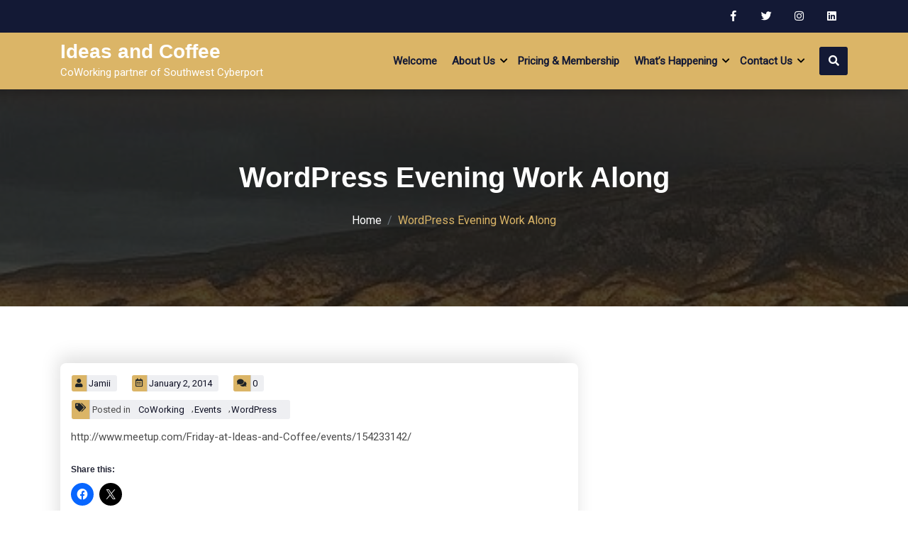

--- FILE ---
content_type: text/html; charset=UTF-8
request_url: https://www.ideasandcoffee.com/2014/01/wordpress-evening-work-along/
body_size: 13638
content:
<!DOCTYPE html>
<html class="no-js" dir="ltr" lang="en-US" prefix="og: https://ogp.me/ns#">
   <head>
      <meta charset="UTF-8">
      <!-- mobile responsive meta -->
      <meta name="viewport" content="width=device-width, initial-scale=1" />
      <meta name="viewport" content="width=device-width, initial-scale=1, maximum-scale=1" />
      <link rel="profile" href="https://gmpg.org/xfn/11">
      <title>WordPress Evening Work Along | Ideas and Coffee</title>
	<style>img:is([sizes="auto" i], [sizes^="auto," i]) { contain-intrinsic-size: 3000px 1500px }</style>
	
		<!-- All in One SEO 4.8.7 - aioseo.com -->
	<meta name="description" content="http://www.meetup.com/Friday-at-Ideas-and-Coffee/events/154233142/" />
	<meta name="robots" content="max-image-preview:large" />
	<meta name="author" content="Jamii"/>
	<link rel="canonical" href="https://www.ideasandcoffee.com/2014/01/wordpress-evening-work-along/" />
	<meta name="generator" content="All in One SEO (AIOSEO) 4.8.7" />
		<meta property="og:locale" content="en_US" />
		<meta property="og:site_name" content="Ideas and Coffee | CoWorking partner of Southwest Cyberport" />
		<meta property="og:type" content="article" />
		<meta property="og:title" content="WordPress Evening Work Along | Ideas and Coffee" />
		<meta property="og:description" content="http://www.meetup.com/Friday-at-Ideas-and-Coffee/events/154233142/" />
		<meta property="og:url" content="https://www.ideasandcoffee.com/2014/01/wordpress-evening-work-along/" />
		<meta property="article:published_time" content="2014-01-02T02:18:22+00:00" />
		<meta property="article:modified_time" content="2014-01-02T02:21:43+00:00" />
		<meta name="twitter:card" content="summary" />
		<meta name="twitter:title" content="WordPress Evening Work Along | Ideas and Coffee" />
		<meta name="twitter:description" content="http://www.meetup.com/Friday-at-Ideas-and-Coffee/events/154233142/" />
		<script type="application/ld+json" class="aioseo-schema">
			{"@context":"https:\/\/schema.org","@graph":[{"@type":"Article","@id":"https:\/\/www.ideasandcoffee.com\/2014\/01\/wordpress-evening-work-along\/#article","name":"WordPress Evening Work Along | Ideas and Coffee","headline":"WordPress Evening Work Along","author":{"@id":"https:\/\/www.ideasandcoffee.com\/author\/jamii\/#author"},"publisher":{"@id":"https:\/\/www.ideasandcoffee.com\/#organization"},"datePublished":"2014-01-02T02:18:22+00:00","dateModified":"2014-01-02T02:21:43+00:00","inLanguage":"en-US","mainEntityOfPage":{"@id":"https:\/\/www.ideasandcoffee.com\/2014\/01\/wordpress-evening-work-along\/#webpage"},"isPartOf":{"@id":"https:\/\/www.ideasandcoffee.com\/2014\/01\/wordpress-evening-work-along\/#webpage"},"articleSection":"CoWorking, Events, WordPress"},{"@type":"BreadcrumbList","@id":"https:\/\/www.ideasandcoffee.com\/2014\/01\/wordpress-evening-work-along\/#breadcrumblist","itemListElement":[{"@type":"ListItem","@id":"https:\/\/www.ideasandcoffee.com#listItem","position":1,"name":"Home","item":"https:\/\/www.ideasandcoffee.com","nextItem":{"@type":"ListItem","@id":"https:\/\/www.ideasandcoffee.com\/category\/coworking\/#listItem","name":"CoWorking"}},{"@type":"ListItem","@id":"https:\/\/www.ideasandcoffee.com\/category\/coworking\/#listItem","position":2,"name":"CoWorking","item":"https:\/\/www.ideasandcoffee.com\/category\/coworking\/","nextItem":{"@type":"ListItem","@id":"https:\/\/www.ideasandcoffee.com\/2014\/01\/wordpress-evening-work-along\/#listItem","name":"WordPress Evening Work Along"},"previousItem":{"@type":"ListItem","@id":"https:\/\/www.ideasandcoffee.com#listItem","name":"Home"}},{"@type":"ListItem","@id":"https:\/\/www.ideasandcoffee.com\/2014\/01\/wordpress-evening-work-along\/#listItem","position":3,"name":"WordPress Evening Work Along","previousItem":{"@type":"ListItem","@id":"https:\/\/www.ideasandcoffee.com\/category\/coworking\/#listItem","name":"CoWorking"}}]},{"@type":"Organization","@id":"https:\/\/www.ideasandcoffee.com\/#organization","name":"Ideas and Coffee","description":"CoWorking partner of Southwest Cyberport","url":"https:\/\/www.ideasandcoffee.com\/"},{"@type":"Person","@id":"https:\/\/www.ideasandcoffee.com\/author\/jamii\/#author","url":"https:\/\/www.ideasandcoffee.com\/author\/jamii\/","name":"Jamii","image":{"@type":"ImageObject","@id":"https:\/\/www.ideasandcoffee.com\/2014\/01\/wordpress-evening-work-along\/#authorImage","url":"https:\/\/secure.gravatar.com\/avatar\/a45be20be4c45d01a1dd8366d440ba098783ed88b3ec55a79facaa90edc3a921?s=96&d=mm&r=g","width":96,"height":96,"caption":"Jamii"}},{"@type":"WebPage","@id":"https:\/\/www.ideasandcoffee.com\/2014\/01\/wordpress-evening-work-along\/#webpage","url":"https:\/\/www.ideasandcoffee.com\/2014\/01\/wordpress-evening-work-along\/","name":"WordPress Evening Work Along | Ideas and Coffee","description":"http:\/\/www.meetup.com\/Friday-at-Ideas-and-Coffee\/events\/154233142\/","inLanguage":"en-US","isPartOf":{"@id":"https:\/\/www.ideasandcoffee.com\/#website"},"breadcrumb":{"@id":"https:\/\/www.ideasandcoffee.com\/2014\/01\/wordpress-evening-work-along\/#breadcrumblist"},"author":{"@id":"https:\/\/www.ideasandcoffee.com\/author\/jamii\/#author"},"creator":{"@id":"https:\/\/www.ideasandcoffee.com\/author\/jamii\/#author"},"datePublished":"2014-01-02T02:18:22+00:00","dateModified":"2014-01-02T02:21:43+00:00"},{"@type":"WebSite","@id":"https:\/\/www.ideasandcoffee.com\/#website","url":"https:\/\/www.ideasandcoffee.com\/","name":"Ideas and Coffee","description":"CoWorking partner of Southwest Cyberport","inLanguage":"en-US","publisher":{"@id":"https:\/\/www.ideasandcoffee.com\/#organization"}}]}
		</script>
		<!-- All in One SEO -->

<link rel='dns-prefetch' href='//secure.gravatar.com' />
<link rel='dns-prefetch' href='//stats.wp.com' />
<link rel='dns-prefetch' href='//fonts.googleapis.com' />
<link rel='dns-prefetch' href='//v0.wordpress.com' />
<link rel="alternate" type="application/rss+xml" title="Ideas and Coffee &raquo; Feed" href="https://www.ideasandcoffee.com/feed/" />
<link rel="alternate" type="application/rss+xml" title="Ideas and Coffee &raquo; Comments Feed" href="https://www.ideasandcoffee.com/comments/feed/" />
<link rel="alternate" type="text/calendar" title="Ideas and Coffee &raquo; iCal Feed" href="https://www.ideasandcoffee.com/cal/?ical=1" />
<script>
window._wpemojiSettings = {"baseUrl":"https:\/\/s.w.org\/images\/core\/emoji\/16.0.1\/72x72\/","ext":".png","svgUrl":"https:\/\/s.w.org\/images\/core\/emoji\/16.0.1\/svg\/","svgExt":".svg","source":{"concatemoji":"https:\/\/www.ideasandcoffee.com\/wp-includes\/js\/wp-emoji-release.min.js?ver=6.8.3"}};
/*! This file is auto-generated */
!function(s,n){var o,i,e;function c(e){try{var t={supportTests:e,timestamp:(new Date).valueOf()};sessionStorage.setItem(o,JSON.stringify(t))}catch(e){}}function p(e,t,n){e.clearRect(0,0,e.canvas.width,e.canvas.height),e.fillText(t,0,0);var t=new Uint32Array(e.getImageData(0,0,e.canvas.width,e.canvas.height).data),a=(e.clearRect(0,0,e.canvas.width,e.canvas.height),e.fillText(n,0,0),new Uint32Array(e.getImageData(0,0,e.canvas.width,e.canvas.height).data));return t.every(function(e,t){return e===a[t]})}function u(e,t){e.clearRect(0,0,e.canvas.width,e.canvas.height),e.fillText(t,0,0);for(var n=e.getImageData(16,16,1,1),a=0;a<n.data.length;a++)if(0!==n.data[a])return!1;return!0}function f(e,t,n,a){switch(t){case"flag":return n(e,"\ud83c\udff3\ufe0f\u200d\u26a7\ufe0f","\ud83c\udff3\ufe0f\u200b\u26a7\ufe0f")?!1:!n(e,"\ud83c\udde8\ud83c\uddf6","\ud83c\udde8\u200b\ud83c\uddf6")&&!n(e,"\ud83c\udff4\udb40\udc67\udb40\udc62\udb40\udc65\udb40\udc6e\udb40\udc67\udb40\udc7f","\ud83c\udff4\u200b\udb40\udc67\u200b\udb40\udc62\u200b\udb40\udc65\u200b\udb40\udc6e\u200b\udb40\udc67\u200b\udb40\udc7f");case"emoji":return!a(e,"\ud83e\udedf")}return!1}function g(e,t,n,a){var r="undefined"!=typeof WorkerGlobalScope&&self instanceof WorkerGlobalScope?new OffscreenCanvas(300,150):s.createElement("canvas"),o=r.getContext("2d",{willReadFrequently:!0}),i=(o.textBaseline="top",o.font="600 32px Arial",{});return e.forEach(function(e){i[e]=t(o,e,n,a)}),i}function t(e){var t=s.createElement("script");t.src=e,t.defer=!0,s.head.appendChild(t)}"undefined"!=typeof Promise&&(o="wpEmojiSettingsSupports",i=["flag","emoji"],n.supports={everything:!0,everythingExceptFlag:!0},e=new Promise(function(e){s.addEventListener("DOMContentLoaded",e,{once:!0})}),new Promise(function(t){var n=function(){try{var e=JSON.parse(sessionStorage.getItem(o));if("object"==typeof e&&"number"==typeof e.timestamp&&(new Date).valueOf()<e.timestamp+604800&&"object"==typeof e.supportTests)return e.supportTests}catch(e){}return null}();if(!n){if("undefined"!=typeof Worker&&"undefined"!=typeof OffscreenCanvas&&"undefined"!=typeof URL&&URL.createObjectURL&&"undefined"!=typeof Blob)try{var e="postMessage("+g.toString()+"("+[JSON.stringify(i),f.toString(),p.toString(),u.toString()].join(",")+"));",a=new Blob([e],{type:"text/javascript"}),r=new Worker(URL.createObjectURL(a),{name:"wpTestEmojiSupports"});return void(r.onmessage=function(e){c(n=e.data),r.terminate(),t(n)})}catch(e){}c(n=g(i,f,p,u))}t(n)}).then(function(e){for(var t in e)n.supports[t]=e[t],n.supports.everything=n.supports.everything&&n.supports[t],"flag"!==t&&(n.supports.everythingExceptFlag=n.supports.everythingExceptFlag&&n.supports[t]);n.supports.everythingExceptFlag=n.supports.everythingExceptFlag&&!n.supports.flag,n.DOMReady=!1,n.readyCallback=function(){n.DOMReady=!0}}).then(function(){return e}).then(function(){var e;n.supports.everything||(n.readyCallback(),(e=n.source||{}).concatemoji?t(e.concatemoji):e.wpemoji&&e.twemoji&&(t(e.twemoji),t(e.wpemoji)))}))}((window,document),window._wpemojiSettings);
</script>
<link rel='stylesheet' id='jetpack_related-posts-css' href='https://www.ideasandcoffee.com/wp-content/plugins/jetpack/modules/related-posts/related-posts.css?ver=20240116' media='all' />
<link rel='stylesheet' id='sbi_styles-css' href='https://www.ideasandcoffee.com/wp-content/plugins/instagram-feed/css/sbi-styles.min.css?ver=6.9.1' media='all' />
<style id='wp-emoji-styles-inline-css'>

	img.wp-smiley, img.emoji {
		display: inline !important;
		border: none !important;
		box-shadow: none !important;
		height: 1em !important;
		width: 1em !important;
		margin: 0 0.07em !important;
		vertical-align: -0.1em !important;
		background: none !important;
		padding: 0 !important;
	}
</style>
<link rel='stylesheet' id='wp-block-library-css' href='https://www.ideasandcoffee.com/wp-includes/css/dist/block-library/style.min.css?ver=6.8.3' media='all' />
<style id='wp-block-library-theme-inline-css'>
.wp-block-audio :where(figcaption){color:#555;font-size:13px;text-align:center}.is-dark-theme .wp-block-audio :where(figcaption){color:#ffffffa6}.wp-block-audio{margin:0 0 1em}.wp-block-code{border:1px solid #ccc;border-radius:4px;font-family:Menlo,Consolas,monaco,monospace;padding:.8em 1em}.wp-block-embed :where(figcaption){color:#555;font-size:13px;text-align:center}.is-dark-theme .wp-block-embed :where(figcaption){color:#ffffffa6}.wp-block-embed{margin:0 0 1em}.blocks-gallery-caption{color:#555;font-size:13px;text-align:center}.is-dark-theme .blocks-gallery-caption{color:#ffffffa6}:root :where(.wp-block-image figcaption){color:#555;font-size:13px;text-align:center}.is-dark-theme :root :where(.wp-block-image figcaption){color:#ffffffa6}.wp-block-image{margin:0 0 1em}.wp-block-pullquote{border-bottom:4px solid;border-top:4px solid;color:currentColor;margin-bottom:1.75em}.wp-block-pullquote cite,.wp-block-pullquote footer,.wp-block-pullquote__citation{color:currentColor;font-size:.8125em;font-style:normal;text-transform:uppercase}.wp-block-quote{border-left:.25em solid;margin:0 0 1.75em;padding-left:1em}.wp-block-quote cite,.wp-block-quote footer{color:currentColor;font-size:.8125em;font-style:normal;position:relative}.wp-block-quote:where(.has-text-align-right){border-left:none;border-right:.25em solid;padding-left:0;padding-right:1em}.wp-block-quote:where(.has-text-align-center){border:none;padding-left:0}.wp-block-quote.is-large,.wp-block-quote.is-style-large,.wp-block-quote:where(.is-style-plain){border:none}.wp-block-search .wp-block-search__label{font-weight:700}.wp-block-search__button{border:1px solid #ccc;padding:.375em .625em}:where(.wp-block-group.has-background){padding:1.25em 2.375em}.wp-block-separator.has-css-opacity{opacity:.4}.wp-block-separator{border:none;border-bottom:2px solid;margin-left:auto;margin-right:auto}.wp-block-separator.has-alpha-channel-opacity{opacity:1}.wp-block-separator:not(.is-style-wide):not(.is-style-dots){width:100px}.wp-block-separator.has-background:not(.is-style-dots){border-bottom:none;height:1px}.wp-block-separator.has-background:not(.is-style-wide):not(.is-style-dots){height:2px}.wp-block-table{margin:0 0 1em}.wp-block-table td,.wp-block-table th{word-break:normal}.wp-block-table :where(figcaption){color:#555;font-size:13px;text-align:center}.is-dark-theme .wp-block-table :where(figcaption){color:#ffffffa6}.wp-block-video :where(figcaption){color:#555;font-size:13px;text-align:center}.is-dark-theme .wp-block-video :where(figcaption){color:#ffffffa6}.wp-block-video{margin:0 0 1em}:root :where(.wp-block-template-part.has-background){margin-bottom:0;margin-top:0;padding:1.25em 2.375em}
</style>
<style id='classic-theme-styles-inline-css'>
/*! This file is auto-generated */
.wp-block-button__link{color:#fff;background-color:#32373c;border-radius:9999px;box-shadow:none;text-decoration:none;padding:calc(.667em + 2px) calc(1.333em + 2px);font-size:1.125em}.wp-block-file__button{background:#32373c;color:#fff;text-decoration:none}
</style>
<link rel='stylesheet' id='mediaelement-css' href='https://www.ideasandcoffee.com/wp-includes/js/mediaelement/mediaelementplayer-legacy.min.css?ver=4.2.17' media='all' />
<link rel='stylesheet' id='wp-mediaelement-css' href='https://www.ideasandcoffee.com/wp-includes/js/mediaelement/wp-mediaelement.min.css?ver=6.8.3' media='all' />
<style id='jetpack-sharing-buttons-style-inline-css'>
.jetpack-sharing-buttons__services-list{display:flex;flex-direction:row;flex-wrap:wrap;gap:0;list-style-type:none;margin:5px;padding:0}.jetpack-sharing-buttons__services-list.has-small-icon-size{font-size:12px}.jetpack-sharing-buttons__services-list.has-normal-icon-size{font-size:16px}.jetpack-sharing-buttons__services-list.has-large-icon-size{font-size:24px}.jetpack-sharing-buttons__services-list.has-huge-icon-size{font-size:36px}@media print{.jetpack-sharing-buttons__services-list{display:none!important}}.editor-styles-wrapper .wp-block-jetpack-sharing-buttons{gap:0;padding-inline-start:0}ul.jetpack-sharing-buttons__services-list.has-background{padding:1.25em 2.375em}
</style>
<style id='global-styles-inline-css'>
:root{--wp--preset--aspect-ratio--square: 1;--wp--preset--aspect-ratio--4-3: 4/3;--wp--preset--aspect-ratio--3-4: 3/4;--wp--preset--aspect-ratio--3-2: 3/2;--wp--preset--aspect-ratio--2-3: 2/3;--wp--preset--aspect-ratio--16-9: 16/9;--wp--preset--aspect-ratio--9-16: 9/16;--wp--preset--color--black: #000000;--wp--preset--color--cyan-bluish-gray: #abb8c3;--wp--preset--color--white: #FFFFFF;--wp--preset--color--pale-pink: #f78da7;--wp--preset--color--vivid-red: #cf2e2e;--wp--preset--color--luminous-vivid-orange: #ff6900;--wp--preset--color--luminous-vivid-amber: #fcb900;--wp--preset--color--light-green-cyan: #7bdcb5;--wp--preset--color--vivid-green-cyan: #00d084;--wp--preset--color--pale-cyan-blue: #8ed1fc;--wp--preset--color--vivid-cyan-blue: #0693e3;--wp--preset--color--vivid-purple: #9b51e0;--wp--preset--color--dark-gray: #28303D;--wp--preset--color--gray: #39414D;--wp--preset--color--green: #D1E4DD;--wp--preset--color--blue: #D1DFE4;--wp--preset--color--purple: #D1D1E4;--wp--preset--color--red: #E4D1D1;--wp--preset--color--orange: #E4DAD1;--wp--preset--color--yellow: #EEEADD;--wp--preset--gradient--vivid-cyan-blue-to-vivid-purple: linear-gradient(135deg,rgba(6,147,227,1) 0%,rgb(155,81,224) 100%);--wp--preset--gradient--light-green-cyan-to-vivid-green-cyan: linear-gradient(135deg,rgb(122,220,180) 0%,rgb(0,208,130) 100%);--wp--preset--gradient--luminous-vivid-amber-to-luminous-vivid-orange: linear-gradient(135deg,rgba(252,185,0,1) 0%,rgba(255,105,0,1) 100%);--wp--preset--gradient--luminous-vivid-orange-to-vivid-red: linear-gradient(135deg,rgba(255,105,0,1) 0%,rgb(207,46,46) 100%);--wp--preset--gradient--very-light-gray-to-cyan-bluish-gray: linear-gradient(135deg,rgb(238,238,238) 0%,rgb(169,184,195) 100%);--wp--preset--gradient--cool-to-warm-spectrum: linear-gradient(135deg,rgb(74,234,220) 0%,rgb(151,120,209) 20%,rgb(207,42,186) 40%,rgb(238,44,130) 60%,rgb(251,105,98) 80%,rgb(254,248,76) 100%);--wp--preset--gradient--blush-light-purple: linear-gradient(135deg,rgb(255,206,236) 0%,rgb(152,150,240) 100%);--wp--preset--gradient--blush-bordeaux: linear-gradient(135deg,rgb(254,205,165) 0%,rgb(254,45,45) 50%,rgb(107,0,62) 100%);--wp--preset--gradient--luminous-dusk: linear-gradient(135deg,rgb(255,203,112) 0%,rgb(199,81,192) 50%,rgb(65,88,208) 100%);--wp--preset--gradient--pale-ocean: linear-gradient(135deg,rgb(255,245,203) 0%,rgb(182,227,212) 50%,rgb(51,167,181) 100%);--wp--preset--gradient--electric-grass: linear-gradient(135deg,rgb(202,248,128) 0%,rgb(113,206,126) 100%);--wp--preset--gradient--midnight: linear-gradient(135deg,rgb(2,3,129) 0%,rgb(40,116,252) 100%);--wp--preset--gradient--purple-to-yellow: linear-gradient(160deg, #D1D1E4 0%, #EEEADD 100%);--wp--preset--gradient--yellow-to-purple: linear-gradient(160deg, #EEEADD 0%, #D1D1E4 100%);--wp--preset--gradient--green-to-yellow: linear-gradient(160deg, #D1E4DD 0%, #EEEADD 100%);--wp--preset--gradient--yellow-to-green: linear-gradient(160deg, #EEEADD 0%, #D1E4DD 100%);--wp--preset--gradient--red-to-yellow: linear-gradient(160deg, #E4D1D1 0%, #EEEADD 100%);--wp--preset--gradient--yellow-to-red: linear-gradient(160deg, #EEEADD 0%, #E4D1D1 100%);--wp--preset--gradient--purple-to-red: linear-gradient(160deg, #D1D1E4 0%, #E4D1D1 100%);--wp--preset--gradient--red-to-purple: linear-gradient(160deg, #E4D1D1 0%, #D1D1E4 100%);--wp--preset--font-size--small: 18px;--wp--preset--font-size--medium: 20px;--wp--preset--font-size--large: 24px;--wp--preset--font-size--x-large: 42px;--wp--preset--font-size--extra-small: 16px;--wp--preset--font-size--normal: 20px;--wp--preset--font-size--extra-large: 40px;--wp--preset--font-size--huge: 96px;--wp--preset--font-size--gigantic: 144px;--wp--preset--spacing--20: 0.44rem;--wp--preset--spacing--30: 0.67rem;--wp--preset--spacing--40: 1rem;--wp--preset--spacing--50: 1.5rem;--wp--preset--spacing--60: 2.25rem;--wp--preset--spacing--70: 3.38rem;--wp--preset--spacing--80: 5.06rem;--wp--preset--shadow--natural: 6px 6px 9px rgba(0, 0, 0, 0.2);--wp--preset--shadow--deep: 12px 12px 50px rgba(0, 0, 0, 0.4);--wp--preset--shadow--sharp: 6px 6px 0px rgba(0, 0, 0, 0.2);--wp--preset--shadow--outlined: 6px 6px 0px -3px rgba(255, 255, 255, 1), 6px 6px rgba(0, 0, 0, 1);--wp--preset--shadow--crisp: 6px 6px 0px rgba(0, 0, 0, 1);}:where(.is-layout-flex){gap: 0.5em;}:where(.is-layout-grid){gap: 0.5em;}body .is-layout-flex{display: flex;}.is-layout-flex{flex-wrap: wrap;align-items: center;}.is-layout-flex > :is(*, div){margin: 0;}body .is-layout-grid{display: grid;}.is-layout-grid > :is(*, div){margin: 0;}:where(.wp-block-columns.is-layout-flex){gap: 2em;}:where(.wp-block-columns.is-layout-grid){gap: 2em;}:where(.wp-block-post-template.is-layout-flex){gap: 1.25em;}:where(.wp-block-post-template.is-layout-grid){gap: 1.25em;}.has-black-color{color: var(--wp--preset--color--black) !important;}.has-cyan-bluish-gray-color{color: var(--wp--preset--color--cyan-bluish-gray) !important;}.has-white-color{color: var(--wp--preset--color--white) !important;}.has-pale-pink-color{color: var(--wp--preset--color--pale-pink) !important;}.has-vivid-red-color{color: var(--wp--preset--color--vivid-red) !important;}.has-luminous-vivid-orange-color{color: var(--wp--preset--color--luminous-vivid-orange) !important;}.has-luminous-vivid-amber-color{color: var(--wp--preset--color--luminous-vivid-amber) !important;}.has-light-green-cyan-color{color: var(--wp--preset--color--light-green-cyan) !important;}.has-vivid-green-cyan-color{color: var(--wp--preset--color--vivid-green-cyan) !important;}.has-pale-cyan-blue-color{color: var(--wp--preset--color--pale-cyan-blue) !important;}.has-vivid-cyan-blue-color{color: var(--wp--preset--color--vivid-cyan-blue) !important;}.has-vivid-purple-color{color: var(--wp--preset--color--vivid-purple) !important;}.has-black-background-color{background-color: var(--wp--preset--color--black) !important;}.has-cyan-bluish-gray-background-color{background-color: var(--wp--preset--color--cyan-bluish-gray) !important;}.has-white-background-color{background-color: var(--wp--preset--color--white) !important;}.has-pale-pink-background-color{background-color: var(--wp--preset--color--pale-pink) !important;}.has-vivid-red-background-color{background-color: var(--wp--preset--color--vivid-red) !important;}.has-luminous-vivid-orange-background-color{background-color: var(--wp--preset--color--luminous-vivid-orange) !important;}.has-luminous-vivid-amber-background-color{background-color: var(--wp--preset--color--luminous-vivid-amber) !important;}.has-light-green-cyan-background-color{background-color: var(--wp--preset--color--light-green-cyan) !important;}.has-vivid-green-cyan-background-color{background-color: var(--wp--preset--color--vivid-green-cyan) !important;}.has-pale-cyan-blue-background-color{background-color: var(--wp--preset--color--pale-cyan-blue) !important;}.has-vivid-cyan-blue-background-color{background-color: var(--wp--preset--color--vivid-cyan-blue) !important;}.has-vivid-purple-background-color{background-color: var(--wp--preset--color--vivid-purple) !important;}.has-black-border-color{border-color: var(--wp--preset--color--black) !important;}.has-cyan-bluish-gray-border-color{border-color: var(--wp--preset--color--cyan-bluish-gray) !important;}.has-white-border-color{border-color: var(--wp--preset--color--white) !important;}.has-pale-pink-border-color{border-color: var(--wp--preset--color--pale-pink) !important;}.has-vivid-red-border-color{border-color: var(--wp--preset--color--vivid-red) !important;}.has-luminous-vivid-orange-border-color{border-color: var(--wp--preset--color--luminous-vivid-orange) !important;}.has-luminous-vivid-amber-border-color{border-color: var(--wp--preset--color--luminous-vivid-amber) !important;}.has-light-green-cyan-border-color{border-color: var(--wp--preset--color--light-green-cyan) !important;}.has-vivid-green-cyan-border-color{border-color: var(--wp--preset--color--vivid-green-cyan) !important;}.has-pale-cyan-blue-border-color{border-color: var(--wp--preset--color--pale-cyan-blue) !important;}.has-vivid-cyan-blue-border-color{border-color: var(--wp--preset--color--vivid-cyan-blue) !important;}.has-vivid-purple-border-color{border-color: var(--wp--preset--color--vivid-purple) !important;}.has-vivid-cyan-blue-to-vivid-purple-gradient-background{background: var(--wp--preset--gradient--vivid-cyan-blue-to-vivid-purple) !important;}.has-light-green-cyan-to-vivid-green-cyan-gradient-background{background: var(--wp--preset--gradient--light-green-cyan-to-vivid-green-cyan) !important;}.has-luminous-vivid-amber-to-luminous-vivid-orange-gradient-background{background: var(--wp--preset--gradient--luminous-vivid-amber-to-luminous-vivid-orange) !important;}.has-luminous-vivid-orange-to-vivid-red-gradient-background{background: var(--wp--preset--gradient--luminous-vivid-orange-to-vivid-red) !important;}.has-very-light-gray-to-cyan-bluish-gray-gradient-background{background: var(--wp--preset--gradient--very-light-gray-to-cyan-bluish-gray) !important;}.has-cool-to-warm-spectrum-gradient-background{background: var(--wp--preset--gradient--cool-to-warm-spectrum) !important;}.has-blush-light-purple-gradient-background{background: var(--wp--preset--gradient--blush-light-purple) !important;}.has-blush-bordeaux-gradient-background{background: var(--wp--preset--gradient--blush-bordeaux) !important;}.has-luminous-dusk-gradient-background{background: var(--wp--preset--gradient--luminous-dusk) !important;}.has-pale-ocean-gradient-background{background: var(--wp--preset--gradient--pale-ocean) !important;}.has-electric-grass-gradient-background{background: var(--wp--preset--gradient--electric-grass) !important;}.has-midnight-gradient-background{background: var(--wp--preset--gradient--midnight) !important;}.has-small-font-size{font-size: var(--wp--preset--font-size--small) !important;}.has-medium-font-size{font-size: var(--wp--preset--font-size--medium) !important;}.has-large-font-size{font-size: var(--wp--preset--font-size--large) !important;}.has-x-large-font-size{font-size: var(--wp--preset--font-size--x-large) !important;}
:where(.wp-block-post-template.is-layout-flex){gap: 1.25em;}:where(.wp-block-post-template.is-layout-grid){gap: 1.25em;}
:where(.wp-block-columns.is-layout-flex){gap: 2em;}:where(.wp-block-columns.is-layout-grid){gap: 2em;}
:root :where(.wp-block-pullquote){font-size: 1.5em;line-height: 1.6;}
</style>
<link rel='stylesheet' id='turbo-widgets-css' href='https://www.ideasandcoffee.com/wp-content/plugins/turbo-widgets/public/css/turbo-widgets-public.css?ver=2.0.0' media='all' />
<link rel='stylesheet' id='rdcode-fonts-css' href='https://fonts.googleapis.com/css?family=Roboto%3Awght%40300%3B400%3B500%3B700%3B900%26display%3Dswap%7CRoboto%2BSlab%3Awght%40100%3B200%3B300%3B400%3B500%3B600%3B700%3B800%3B900%7CRaleway%3Awght%40200%3B300%3B400%3B500%3B600%3B700%3B800%3B900&#038;subset=latin%2Clatin-ext' media='all' />
<link rel='stylesheet' id='rdcode-main-style-css' href='https://www.ideasandcoffee.com/wp-content/themes/dcode/style.css?ver=1.0.14' media='all' />
<link rel='stylesheet' id='fontawesome-css' href='https://www.ideasandcoffee.com/wp-content/themes/dcode/assets/css/font-awesome/css/font-awesome.css?ver=5.8.2' media='all' />
<link rel='stylesheet' id='bootstrap-css' href='https://www.ideasandcoffee.com/wp-content/themes/dcode/assets/css/bootstrap.css?ver=4.3.1' media='all' />
<link rel='stylesheet' id='animate-css' href='https://www.ideasandcoffee.com/wp-content/themes/dcode/assets/css/animate.css?ver=4.1.1' media='all' />
<link rel='stylesheet' id='rdcode-woocommerce-css' href='https://www.ideasandcoffee.com/wp-content/themes/dcode/assets/css/woocommerce.css?ver=1.0.14' media='all' />
<link rel='stylesheet' id='rdcode-theme-style-css' href='https://www.ideasandcoffee.com/wp-content/themes/dcode/assets/css/theme-style.css?ver=1.0.14' media='all' />
<style id='rdcode-theme-style-inline-css'>
.tags-links, .byline, .comments-link { clip: rect(1px, 1px, 1px, 1px); height: 1px; position: absolute; overflow: hidden; width: 1px; }
</style>
<link rel='stylesheet' id='rdcode-responsive-css' href='https://www.ideasandcoffee.com/wp-content/themes/dcode/assets/css/responsive.css?ver=1.0.14' media='all' />
<link rel='stylesheet' id='rdcode-inline-css' href='https://www.ideasandcoffee.com/wp-content/themes/dcode/assets/css/rdcode-inline.css?ver=1.0.14' media='all' />
<style id='rdcode-inline-inline-css'>
.site-title a,
            .site-description {
                color: #fff;
            }
            .header-two .navbar-light .navbar-nav .nav-link {
                color: #fff;
            }.page-title{
            background-image: url(https://www.ideasandcoffee.com/wp-content/uploads/2021/05/cropped-mountains-6129855_1280.jpg);
        }body, p, .navbar .navbar-nav .nav-item .nav-link, .header_top_area .contact_wrapper_top .header_top_contact li {
            font-family: default;
            font-size: 15px!important;
            font-weight: inherit;
            text-transform: ;
            line-height: ;
        } h1, h2, h3, h4, h5, h6 {
            font-family: default;
            font-weight: ;
            text-transform: ;
            line-height: ;
        } h1 {
            font-family: default;
            font-size: px;
            font-weight: ;
            text-transform: ;
            line-height: ;
        } h2 {
            font-family: default;
            font-size: px;
            font-weight: ;
            text-transform: ;
            line-height: ;
        } h3 {
            font-family: default;
            font-size: px;
            font-weight: ;
            text-transform: ;
            line-height: ;
        }ol.single-post.breadcrumb {
            //justify-content: end!important;
        }ol.single-page.breadcrumb {
            //justify-content: end!important;
        }ol.single-archive.breadcrumb {
            //justify-content: end!important;
        }
</style>
<link rel='stylesheet' id='wptt_front-css' href='https://www.ideasandcoffee.com/wp-content/plugins/wp-twitter-feeds/controller/../css/admin_style.min.css?ver=6.8.3' media='all' />
<link rel='stylesheet' id='sharedaddy-css' href='https://www.ideasandcoffee.com/wp-content/plugins/jetpack/modules/sharedaddy/sharing.css?ver=15.0' media='all' />
<link rel='stylesheet' id='social-logos-css' href='https://www.ideasandcoffee.com/wp-content/plugins/jetpack/_inc/social-logos/social-logos.min.css?ver=15.0' media='all' />
<link rel='stylesheet' id='googleWebFonts-css' href='//fonts.googleapis.com/css?family=Great+Vibes:400|Niconne:400&subset=latin,latin-ext&ver=2' media='all' />
<link rel='stylesheet' id='wp-cpl-base-css-css' href='https://www.ideasandcoffee.com/wp-content/plugins/wp-category-posts-list/static/css/wp-cat-list-theme.css?ver=2.0.3' media='all' />
<link rel='stylesheet' id='wp_cpl_css_0-css' href='https://www.ideasandcoffee.com/wp-content/plugins/wp-category-posts-list/static/css/wp-cat-list-light.css?ver=2.0.3' media='all' />
<link rel='stylesheet' id='wp_cpl_css_1-css' href='https://www.ideasandcoffee.com/wp-content/plugins/wp-category-posts-list/static/css/wp-cat-list-dark.css?ver=2.0.3' media='all' />
<link rel='stylesheet' id='wp_cpl_css_2-css' href='https://www.ideasandcoffee.com/wp-content/plugins/wp-category-posts-list/static/css/wp-cat-list-giant-gold-fish.css?ver=2.0.3' media='all' />
<link rel='stylesheet' id='wp_cpl_css_3-css' href='https://www.ideasandcoffee.com/wp-content/plugins/wp-category-posts-list/static/css/wp-cat-list-adrift-in-dreams.css?ver=2.0.3' media='all' />
<script id="jetpack_related-posts-js-extra">
var related_posts_js_options = {"post_heading":"h4"};
</script>
<script src="https://www.ideasandcoffee.com/wp-content/plugins/jetpack/_inc/build/related-posts/related-posts.min.js?ver=20240116" id="jetpack_related-posts-js"></script>
<script src="https://www.ideasandcoffee.com/wp-includes/js/jquery/jquery.min.js?ver=3.7.1" id="jquery-core-js"></script>
<script src="https://www.ideasandcoffee.com/wp-includes/js/jquery/jquery-migrate.min.js?ver=3.4.1" id="jquery-migrate-js"></script>
<script src="https://www.ideasandcoffee.com/wp-content/plugins/turbo-widgets/public/js/turbo-widgets-public.js?ver=2.0.0" id="turbo-widgets-js"></script>
<link rel="https://api.w.org/" href="https://www.ideasandcoffee.com/wp-json/" /><link rel="alternate" title="JSON" type="application/json" href="https://www.ideasandcoffee.com/wp-json/wp/v2/posts/297" /><link rel="EditURI" type="application/rsd+xml" title="RSD" href="https://www.ideasandcoffee.com/xmlrpc.php?rsd" />
<meta name="generator" content="WordPress 6.8.3" />
<link rel='shortlink' href='https://wp.me/p61w78-4N' />
<link rel="alternate" title="oEmbed (JSON)" type="application/json+oembed" href="https://www.ideasandcoffee.com/wp-json/oembed/1.0/embed?url=https%3A%2F%2Fwww.ideasandcoffee.com%2F2014%2F01%2Fwordpress-evening-work-along%2F" />
<link rel="alternate" title="oEmbed (XML)" type="text/xml+oembed" href="https://www.ideasandcoffee.com/wp-json/oembed/1.0/embed?url=https%3A%2F%2Fwww.ideasandcoffee.com%2F2014%2F01%2Fwordpress-evening-work-along%2F&#038;format=xml" />
<meta name="tec-api-version" content="v1"><meta name="tec-api-origin" content="https://www.ideasandcoffee.com"><link rel="alternate" href="https://www.ideasandcoffee.com/wp-json/tribe/events/v1/" /><script>document.documentElement.className += " js";</script>
	<style>img#wpstats{display:none}</style>
		   </head>
   <body class="wp-singular post-template-default single single-post postid-297 single-format-standard wp-embed-responsive wp-theme-dcode tribe-no-js no-sidebar fullwidth_layout tags-hidden author-hidden comment-hidden">
            <div class="dcode-wrapper">
      <a class="skip-link screen-reader-text" href="#main_content">Skip to content</a>
      <!-- Topbar-start-area -->
  
      <!-- End-Topbar-area -->
      <header class="navigation header-fixed">
        
      <!-- Topbar-start-area -->
					<div class="header_top_area type-two">
					<div class="container">
					<div class="row">
					<div class="col-12 col-xs-12 col-sm-12 col-md-12 col-lg-12">
					<div class="contact_wrapper_top">		<ul class="header_top_contact">
			        </ul>
				<div class="topbar-icon">
	            <ul class="social-media">
	                <li><a href="#"><i class="fab fa-facebook-f"></i></a></li><li><a href="#"><i class="fab fa-twitter"></i></a></li><li><a href="#"><i class="fab fa-instagram"></i></a></li><li><a href="#"><i class="fab fa-linkedin"></i></a></li>	            </ul>
	        </div><!-- .jetrip-top-right-section -->
	</div></div></div></div></div><!-- End-Topbar-area -->      <div class="nav-wrapper">
      <div class="container">
        <nav class="navbar navbar-expand-lg navbar-dark">		
           <!-- .site-branding -->
           <div class="site-branding">
	            	                <h3 class="site-title"><a href="https://www.ideasandcoffee.com/" title="WordPress Evening Work Along" rel="Ideas and Coffee">Ideas and Coffee</a></h3>
	            	                <p class="site-description">CoWorking partner of Southwest Cyberport</p>
	            	        </div><!-- .site-branding -->
        		<div class="desktop__search_popup">
			<button class="navbar-toggler" type="button" data-toggle="collapse" data-target="#navigation" aria-controls="navigation" aria-expanded="false" aria-label="Toggle navigation">
				<span class="navbar-toggler-icon"></span>
			</button>
			<div class="collapse navbar-collapse text-center" id="navigation">
		       <ul id="menu-menu-1" class="navbar-nav m-auto"><li  id="menu-item-1090" class="menu-item menu-item-type-post_type menu-item-object-page menu-item-home menu-item-1090 nav-item"><a title="Welcome" href="https://www.ideasandcoffee.com/" class="nav-link">Welcome</a></li>
<li  id="menu-item-129" class="menu-item menu-item-type-post_type menu-item-object-page menu-item-has-children dropdown menu-item-129 nav-item"><a title="About Us" href="#" class="dropdown-toggle nav-link" id="menu-item-dropdown-129">About Us</a>
<ul class="dropdown dropdown-menu" aria-labelledby="menu-item-dropdown-129" role="menu">
	<li  id="menu-item-130" class="menu-item menu-item-type-post_type menu-item-object-page menu-item-130 nav-item"><a title="Finding Us" href="https://www.ideasandcoffee.com/about-us/finding-us/" class="nav-link">Finding Us</a></li>
	<li  id="menu-item-467" class="menu-item menu-item-type-post_type menu-item-object-page menu-item-467 nav-item"><a title="Resources" href="https://www.ideasandcoffee.com/resources/" class="nav-link">Resources</a></li>
	<li  id="menu-item-590" class="menu-item menu-item-type-post_type menu-item-object-page menu-item-590 nav-item"><a title="Photos" href="https://www.ideasandcoffee.com/photos-2/" class="nav-link">Photos</a></li>
	<li  id="menu-item-566" class="menu-item menu-item-type-taxonomy menu-item-object-category menu-item-566 nav-item"><a title="Our Knowledge Base" href="https://www.ideasandcoffee.com/category/knowledge-base/" class="nav-link">Our Knowledge Base</a></li>
	<li  id="menu-item-396" class="menu-item menu-item-type-post_type menu-item-object-page menu-item-396 nav-item"><a title="Slides, Videos &amp; Notes" href="https://www.ideasandcoffee.com/presentation-resources/" class="nav-link">Slides, Videos &amp; Notes</a></li>
	<li  id="menu-item-131" class="menu-item menu-item-type-post_type menu-item-object-page menu-item-131 nav-item"><a title="Coworking Spaces" href="https://www.ideasandcoffee.com/about-us/coworking-spaces/" class="nav-link">Coworking Spaces</a></li>
</ul>
</li>
<li  id="menu-item-24" class="menu-item menu-item-type-post_type menu-item-object-page menu-item-24 nav-item"><a title="Pricing &#038; Membership" href="https://www.ideasandcoffee.com/pricing-and-membership/" class="nav-link">Pricing &#038; Membership</a></li>
<li  id="menu-item-23" class="menu-item menu-item-type-post_type menu-item-object-page menu-item-has-children dropdown menu-item-23 nav-item"><a title="What’s Happening" href="#" class="dropdown-toggle nav-link" id="menu-item-dropdown-23">What’s Happening</a>
<ul class="dropdown dropdown-menu" aria-labelledby="menu-item-dropdown-23" role="menu">
	<li  id="menu-item-825" class="menu-item menu-item-type-post_type menu-item-object-page current_page_parent menu-item-825 nav-item"><a title="Recent Posts" href="https://www.ideasandcoffee.com/events/" class="nav-link">Recent Posts</a></li>
	<li  id="menu-item-262" class="menu-item menu-item-type-taxonomy menu-item-object-category current-post-ancestor current-menu-parent current-post-parent active menu-item-262 nav-item"><a title="Events" href="https://www.ideasandcoffee.com/category/event/" class="nav-link">Events</a></li>
	<li  id="menu-item-823" class="menu-item menu-item-type-custom menu-item-object-custom menu-item-823 nav-item"><a title="Calendar" href="https://www.swcp.com/calendar/" class="nav-link">Calendar</a></li>
	<li  id="menu-item-587" class="menu-item menu-item-type-post_type menu-item-object-page menu-item-587 nav-item"><a title="Photos of Events" href="https://www.ideasandcoffee.com/photos/" class="nav-link">Photos of Events</a></li>
	<li  id="menu-item-236" class="menu-item menu-item-type-custom menu-item-object-custom menu-item-236 nav-item"><a title="Coworking Alliance Calendar" href="http://www.abqcoworking.com/meetup-calendar/" class="nav-link">Coworking Alliance Calendar</a></li>
	<li  id="menu-item-340" class="menu-item menu-item-type-taxonomy menu-item-object-category menu-item-340 nav-item"><a title="News" href="https://www.ideasandcoffee.com/category/news/" class="nav-link">News</a></li>
</ul>
</li>
<li  id="menu-item-21" class="menu-item menu-item-type-post_type menu-item-object-page menu-item-has-children dropdown menu-item-21 nav-item"><a title="Contact Us" href="#" class="dropdown-toggle nav-link" id="menu-item-dropdown-21">Contact Us</a>
<ul class="dropdown dropdown-menu" aria-labelledby="menu-item-dropdown-21" role="menu">
	<li  id="menu-item-135" class="menu-item menu-item-type-post_type menu-item-object-page menu-item-135 nav-item"><a title="Reserve a Room" href="https://www.ideasandcoffee.com/contact-us/reserve-a-room/" class="nav-link">Reserve a Room</a></li>
	<li  id="menu-item-927" class="menu-item menu-item-type-post_type menu-item-object-page menu-item-927 nav-item"><a title="Signup Online" href="https://www.ideasandcoffee.com/contact-us/signup-online/" class="nav-link">Signup Online</a></li>
	<li  id="menu-item-1106" class="menu-item menu-item-type-post_type menu-item-object-page menu-item-1106 nav-item"><a title="Privacy Policy" href="https://www.ideasandcoffee.com/privacy-policy/" class="nav-link">Privacy Policy</a></li>
</ul>
</li>
</ul>			   <button class="navbar-toggler-close " type="button" data-toggle="collapse" data-target="#navigation" aria-controls="navigation" aria-expanded="false" aria-label="Toggle navigation">
					<span class="fas fa-times"></span>
				</button>
		   </div>
		   				<button class="search__btn" data-toggle="collapse" data-target="#search_box2" aria-expanded="true"> <i class="fas fa-search"> </i> </button>
						<div id="search_box2" class="collapse main-search-box">
				<div class="search__wrapper">
					<form method="get"  class="d-flex justify-content-between search-inner" action="https://www.ideasandcoffee.com/">
						<input type="text" placeholder="Search for..." class="form-control" name="s" id="search_input" placeholder="Search Here" />
						<button class="btn btn-search-bar"> <i class="fas fa-search"> </i>  </button>
					</form>
					<button class="close-search-btn"  data-toggle="collapse" data-target="#search_box2">
						<i class="fas fa-times">  </i>
					</button>
				</div>
			</div>
		</div>
		</nav>        </div>
        </div>
        <!-- End-Topbar-area -->
      </header>
      <!-- page title -->
<section class="section-post-height page-title position-relative breadcrumb-main">
  <div class="container">
    <div class="row">
      <div class="col-12 text-center">
        <h1 class="text-white font-tertiary">
          WordPress Evening Work Along        </h1>
    		<nav>
    			<ol class="single-post breadcrumb bg-transparent d-flex text-white wow fadeInLeft">
    			 <li class="breadcrumb-item"><a href="https://www.ideasandcoffee.com">Home</a></li><li class="breadcrumb-item active">WordPress Evening Work Along</li>    			</ol>
    		</nav>
      </div>
    </div>
  </div>
</section>
<!-- /page title -->
      <div id="main_content" class="dcode-main-content">

      <section class="section">
  <div class="container">
      <div class="row">
        <!-- Single Post Layout -->
        				<main class="col-lg-8 col-sm-12 blog_container">
	            	<div id="post-297" class="blog-content content mb-60 post-297 post type-post status-publish format-standard hentry category-coworking category-event category-wordpress">
  			<ul class="meta-tag">
				        <li><a href="https://www.ideasandcoffee.com/author/jamii/"><i class="fa fa-user"></i> Jamii</a></li>
	    		        <li><a href="https://www.ideasandcoffee.com/2014/01/wordpress-evening-work-along/" rel="bookmark">  <i class="far fa-calendar-alt"></i> January 2, 2014  </a></li>
	        	        <li><a href="https://www.ideasandcoffee.com/2014/01/wordpress-evening-work-along/#respond"><i class="fa fa-comments"></i> 0</a></li>
	    		    </ul>
	        <div class="entry-taxonomy meta-tag mt-2">
        <span class="cat-links"><i class="fas fa-tags"></i><span class="meta-title">Posted in </span><a href="https://www.ideasandcoffee.com/category/coworking/" rel="category tag">CoWorking</a>, <a href="https://www.ideasandcoffee.com/category/event/" rel="category tag">Events</a>, <a href="https://www.ideasandcoffee.com/category/wordpress/" rel="category tag">WordPress</a></span>    </div><!-- .entry-taxonomy -->
    <div class="entry-content">
        <p>http://www.meetup.com/Friday-at-Ideas-and-Coffee/events/154233142/</p>
<div class="sharedaddy sd-sharing-enabled"><div class="robots-nocontent sd-block sd-social sd-social-icon sd-sharing"><h3 class="sd-title">Share this:</h3><div class="sd-content"><ul><li class="share-facebook"><a rel="nofollow noopener noreferrer"
				data-shared="sharing-facebook-297"
				class="share-facebook sd-button share-icon no-text"
				href="https://www.ideasandcoffee.com/2014/01/wordpress-evening-work-along/?share=facebook"
				target="_blank"
				aria-labelledby="sharing-facebook-297"
				>
				<span id="sharing-facebook-297" hidden>Click to share on Facebook (Opens in new window)</span>
				<span>Facebook</span>
			</a></li><li class="share-x"><a rel="nofollow noopener noreferrer"
				data-shared="sharing-x-297"
				class="share-x sd-button share-icon no-text"
				href="https://www.ideasandcoffee.com/2014/01/wordpress-evening-work-along/?share=x"
				target="_blank"
				aria-labelledby="sharing-x-297"
				>
				<span id="sharing-x-297" hidden>Click to share on X (Opens in new window)</span>
				<span>X</span>
			</a></li><li class="share-end"></li></ul></div></div></div>
<div id='jp-relatedposts' class='jp-relatedposts' >
	<h3 class="jp-relatedposts-headline"><em>Related</em></h3>
</div>    </div><!-- .entry-content -->
</div>			<article class="post-author-box">
				<div class="row">
					<div class="col-lg-2 col-md-6 mb-4 mb-lg-0 d-grid-item">
						<img alt='' src='https://secure.gravatar.com/avatar/a45be20be4c45d01a1dd8366d440ba098783ed88b3ec55a79facaa90edc3a921?s=96&#038;d=mm&#038;r=g' class='avatar avatar-96 photo' height='96' width='96' />					</div>
					<div class="col-lg-10 col-md-6 mb-4 mb-lg-0 d-grid-item">
						<a href="https://www.ideasandcoffee.com/author/jamii/">
							<h4>Jamii</h4>
						</a>
						<p></p>
						<p class="author_links">
							<a href="https://www.ideasandcoffee.com/author/jamii/">View all posts by Jamii</a> | <a href="" target="_blank" rel="nofollow">Website</a>
						</p>
					</div>
				</div>
			</article>
							<!--Next Prev Posts-->
				<article class="post-navigation">
					<div class="row">
						  
							<div class="col-6">
								<div class="prev">
									<a class="prev-post-label" href="https://www.ideasandcoffee.com/2013/12/ios-developers-worshop/">
										<div class="prev-post-title">
											<span><i class="fas fa-angle-double-left"></i> Previous post</span>
											<h4>iOS Developer&#039;s Workshop</h4>
										</div>
																			</a>
								</div>
							</div>
													<div class="col-6 text-right">
								<div class="next">
									<a class="next-post-label" href="https://www.ideasandcoffee.com/2014/01/ios-developers-work-session/">
										<div class="next-post-title">
											<span>Next post <i class="fas fa-angle-double-right"></i></span>
											<h4>iOS Developer&#039;s Workshop</h4>
										</div>
																			</a>
								</div>
							</div>
											</div>
				</article>
				<!--/ Next Prev Posts-->
					<article class="related-posts">
			<h3>Related Posts</h3>
			<div class="row">
								<div class="col-lg-6 col-md-6 mb-4 mb-lg-0 d-grid-item">
		            <article class=" card shadow hover-shadow blog-item wow fadeInUp">
		                <figure>
		            		<a href="https://www.ideasandcoffee.com/2021/05/guest-blog-post-on-jitsi/" rel="lightbox"><img width="350" height="144" src="https://www.ideasandcoffee.com/wp-content/uploads/2021/05/jitsi-banner.png" class="blog-img rounded card-img-top wp-post-image" alt="" decoding="async" fetchpriority="high" srcset="https://www.ideasandcoffee.com/wp-content/uploads/2021/05/jitsi-banner.png 1264w, https://www.ideasandcoffee.com/wp-content/uploads/2021/05/jitsi-banner-300x123.png 300w, https://www.ideasandcoffee.com/wp-content/uploads/2021/05/jitsi-banner-1024x420.png 1024w, https://www.ideasandcoffee.com/wp-content/uploads/2021/05/jitsi-banner-768x315.png 768w" sizes="(max-width: 350px) 100vw, 350px" data-attachment-id="1039" data-permalink="https://www.ideasandcoffee.com/2021/05/guest-blog-post-on-jitsi/jitsi-banner/" data-orig-file="https://www.ideasandcoffee.com/wp-content/uploads/2021/05/jitsi-banner.png" data-orig-size="1264,519" data-comments-opened="0" data-image-meta="{&quot;aperture&quot;:&quot;0&quot;,&quot;credit&quot;:&quot;&quot;,&quot;camera&quot;:&quot;&quot;,&quot;caption&quot;:&quot;&quot;,&quot;created_timestamp&quot;:&quot;0&quot;,&quot;copyright&quot;:&quot;&quot;,&quot;focal_length&quot;:&quot;0&quot;,&quot;iso&quot;:&quot;0&quot;,&quot;shutter_speed&quot;:&quot;0&quot;,&quot;title&quot;:&quot;&quot;,&quot;orientation&quot;:&quot;0&quot;}" data-image-title="jitsi-banner" data-image-description="" data-image-caption="" data-medium-file="https://www.ideasandcoffee.com/wp-content/uploads/2021/05/jitsi-banner-300x123.png" data-large-file="https://www.ideasandcoffee.com/wp-content/uploads/2021/05/jitsi-banner-1024x420.png" /></a>			               	<figcaption class="card-body">
			                  	<header class="card-title entry-header">
				                    <h3 class="entry-title">
				                  		<a href="https://www.ideasandcoffee.com/2021/05/guest-blog-post-on-jitsi/">­Guest Blog Post on Jitsi</a>
				                    </h3>
			                  	</header>
			                    		<ul class="meta-tag">
				        <li><a href="https://www.ideasandcoffee.com/author/jamii/"><i class="fa fa-user"></i> Jamii</a></li>
	    		        <li><a href="https://www.ideasandcoffee.com/2021/05/guest-blog-post-on-jitsi/" rel="bookmark">  <i class="far fa-calendar-alt"></i> May 28, 2021  </a></li>
	        	        <li><a href="https://www.ideasandcoffee.com/2021/05/guest-blog-post-on-jitsi/#respond"><i class="fa fa-comments"></i> 0</a></li>
	    		    </ul>
	    
			                  	<p class="cars-text"><p>Recently Andrew and Eli Stone had a need for an Open Source, locally run video conferencing system and they came across Jitsi. We offered Ideas and Coffee for a place to host their machine with some nice backend bandwidth. Here&#8217;s their account of getting that software up and running and how that worked out for them.</p>
<div class="sharedaddy sd-sharing-enabled"><div class="robots-nocontent sd-block sd-social sd-social-icon sd-sharing"><h3 class="sd-title">Share this:</h3><div class="sd-content"><ul><li class="share-facebook"><a rel="nofollow noopener noreferrer"
				data-shared="sharing-facebook-1029"
				class="share-facebook sd-button share-icon no-text"
				href="https://www.ideasandcoffee.com/2021/05/guest-blog-post-on-jitsi/?share=facebook"
				target="_blank"
				aria-labelledby="sharing-facebook-1029"
				>
				<span id="sharing-facebook-1029" hidden>Click to share on Facebook (Opens in new window)</span>
				<span>Facebook</span>
			</a></li><li class="share-x"><a rel="nofollow noopener noreferrer"
				data-shared="sharing-x-1029"
				class="share-x sd-button share-icon no-text"
				href="https://www.ideasandcoffee.com/2021/05/guest-blog-post-on-jitsi/?share=x"
				target="_blank"
				aria-labelledby="sharing-x-1029"
				>
				<span id="sharing-x-1029" hidden>Click to share on X (Opens in new window)</span>
				<span>X</span>
			</a></li><li class="share-end"></li></ul></div></div></div></p>
			                  	<a href="https://www.ideasandcoffee.com/2021/05/guest-blog-post-on-jitsi/" class="btn btn-xs btn-primary">
			                  		Read More			                  	</a>
			               	</figcaption>
		                 </figure>
		            </article>
		        </div>
		        				<div class="col-lg-6 col-md-6 mb-4 mb-lg-0 d-grid-item">
		            <article class=" card shadow hover-shadow blog-item wow fadeInUp">
		                <figure>
		            		<a href="https://www.ideasandcoffee.com/2020/06/limited-opening/" rel="lightbox"><img width="350" height="170" src="https://www.ideasandcoffee.com/wp-content/uploads/2020/06/cat-peeking-around-corner.jpg" class="blog-img rounded card-img-top wp-post-image" alt="" decoding="async" srcset="https://www.ideasandcoffee.com/wp-content/uploads/2020/06/cat-peeking-around-corner.jpg 970w, https://www.ideasandcoffee.com/wp-content/uploads/2020/06/cat-peeking-around-corner-300x146.jpg 300w, https://www.ideasandcoffee.com/wp-content/uploads/2020/06/cat-peeking-around-corner-768x374.jpg 768w" sizes="(max-width: 350px) 100vw, 350px" data-attachment-id="1007" data-permalink="https://www.ideasandcoffee.com/2020/06/limited-opening/cat-peeking-around-corner/" data-orig-file="https://www.ideasandcoffee.com/wp-content/uploads/2020/06/cat-peeking-around-corner.jpg" data-orig-size="970,472" data-comments-opened="0" data-image-meta="{&quot;aperture&quot;:&quot;0&quot;,&quot;credit&quot;:&quot;&quot;,&quot;camera&quot;:&quot;&quot;,&quot;caption&quot;:&quot;&quot;,&quot;created_timestamp&quot;:&quot;0&quot;,&quot;copyright&quot;:&quot;&quot;,&quot;focal_length&quot;:&quot;0&quot;,&quot;iso&quot;:&quot;0&quot;,&quot;shutter_speed&quot;:&quot;0&quot;,&quot;title&quot;:&quot;&quot;,&quot;orientation&quot;:&quot;1&quot;}" data-image-title="cat-peeking-around-corner" data-image-description="" data-image-caption="" data-medium-file="https://www.ideasandcoffee.com/wp-content/uploads/2020/06/cat-peeking-around-corner-300x146.jpg" data-large-file="https://www.ideasandcoffee.com/wp-content/uploads/2020/06/cat-peeking-around-corner.jpg" /></a>			               	<figcaption class="card-body">
			                  	<header class="card-title entry-header">
				                    <h3 class="entry-title">
				                  		<a href="https://www.ideasandcoffee.com/2020/06/limited-opening/">Limited Opening</a>
				                    </h3>
			                  	</header>
			                    		<ul class="meta-tag">
				        <li><a href="https://www.ideasandcoffee.com/author/jamii/"><i class="fa fa-user"></i> Jamii</a></li>
	    		        <li><a href="https://www.ideasandcoffee.com/2020/06/limited-opening/" rel="bookmark">  <i class="far fa-calendar-alt"></i> June 23, 2020  </a></li>
	        	        <li><a href="https://www.ideasandcoffee.com/2020/06/limited-opening/#respond"><i class="fa fa-comments"></i> 0</a></li>
	    		    </ul>
	    
			                  	<p class="cars-text"><p>Ideas and Coffee is opening July 1 with limited hours and no more than six people in the space at a time. Our hours for July will be 10am to [&hellip;]</p>
<div class="sharedaddy sd-sharing-enabled"><div class="robots-nocontent sd-block sd-social sd-social-icon sd-sharing"><h3 class="sd-title">Share this:</h3><div class="sd-content"><ul><li class="share-facebook"><a rel="nofollow noopener noreferrer"
				data-shared="sharing-facebook-1006"
				class="share-facebook sd-button share-icon no-text"
				href="https://www.ideasandcoffee.com/2020/06/limited-opening/?share=facebook"
				target="_blank"
				aria-labelledby="sharing-facebook-1006"
				>
				<span id="sharing-facebook-1006" hidden>Click to share on Facebook (Opens in new window)</span>
				<span>Facebook</span>
			</a></li><li class="share-x"><a rel="nofollow noopener noreferrer"
				data-shared="sharing-x-1006"
				class="share-x sd-button share-icon no-text"
				href="https://www.ideasandcoffee.com/2020/06/limited-opening/?share=x"
				target="_blank"
				aria-labelledby="sharing-x-1006"
				>
				<span id="sharing-x-1006" hidden>Click to share on X (Opens in new window)</span>
				<span>X</span>
			</a></li><li class="share-end"></li></ul></div></div></div></p>
			                  	<a href="https://www.ideasandcoffee.com/2020/06/limited-opening/" class="btn btn-xs btn-primary">
			                  		Read More			                  	</a>
			               	</figcaption>
		                 </figure>
		            </article>
		        </div>
		        			</div>
		</article>
			          	</main>
			      </div>
  </div>
</section>
<!--Footer-Section-->
<footer class="footer-section">
		<div class="footer-inner"><div class="container pt-80"><div class="row"></div><div class="border-top text-center border-dark py-2">
               <p class="mb-0 copy-right-credit">Copyright © 2021 | All Rights Reserved.<p>
            </div></div></div></footer><!-- #end --><!--End-Footer-Section-->
  <!--preloader-Section-->
   		<!--preloader-->
	    <div class="preloader" id="preloader">
	        <div class="preloader_inner">
			<div class="loader">
				<div class="square"></div>
				<div class="path">
					<div></div>
					<div></div>
					<div></div>
					<div></div>
					<div></div>
					<div></div>
					<div></div>
				</div>
			<p class="text-load">Loading</p>
			</div>
	        </div>
	    </div>
	      <!--END-preloader-Section-->
  <script type="speculationrules">
{"prefetch":[{"source":"document","where":{"and":[{"href_matches":"\/*"},{"not":{"href_matches":["\/wp-*.php","\/wp-admin\/*","\/wp-content\/uploads\/*","\/wp-content\/*","\/wp-content\/plugins\/*","\/wp-content\/themes\/dcode\/*","\/*\\?(.+)"]}},{"not":{"selector_matches":"a[rel~=\"nofollow\"]"}},{"not":{"selector_matches":".no-prefetch, .no-prefetch a"}}]},"eagerness":"conservative"}]}
</script>
		<script>
		( function ( body ) {
			'use strict';
			body.className = body.className.replace( /\btribe-no-js\b/, 'tribe-js' );
		} )( document.body );
		</script>
			<div style="display:none">
			<div class="grofile-hash-map-b78d1e9869d74e4f8f1a4a0403524dab">
		</div>
		</div>
		<!-- Instagram Feed JS -->
<script type="text/javascript">
var sbiajaxurl = "https://www.ideasandcoffee.com/wp-admin/admin-ajax.php";
</script>
<script> /* <![CDATA[ */var tribe_l10n_datatables = {"aria":{"sort_ascending":": activate to sort column ascending","sort_descending":": activate to sort column descending"},"length_menu":"Show _MENU_ entries","empty_table":"No data available in table","info":"Showing _START_ to _END_ of _TOTAL_ entries","info_empty":"Showing 0 to 0 of 0 entries","info_filtered":"(filtered from _MAX_ total entries)","zero_records":"No matching records found","search":"Search:","all_selected_text":"All items on this page were selected. ","select_all_link":"Select all pages","clear_selection":"Clear Selection.","pagination":{"all":"All","next":"Next","previous":"Previous"},"select":{"rows":{"0":"","_":": Selected %d rows","1":": Selected 1 row"}},"datepicker":{"dayNames":["Sunday","Monday","Tuesday","Wednesday","Thursday","Friday","Saturday"],"dayNamesShort":["Sun","Mon","Tue","Wed","Thu","Fri","Sat"],"dayNamesMin":["S","M","T","W","T","F","S"],"monthNames":["January","February","March","April","May","June","July","August","September","October","November","December"],"monthNamesShort":["January","February","March","April","May","June","July","August","September","October","November","December"],"monthNamesMin":["Jan","Feb","Mar","Apr","May","Jun","Jul","Aug","Sep","Oct","Nov","Dec"],"nextText":"Next","prevText":"Prev","currentText":"Today","closeText":"Done","today":"Today","clear":"Clear"}};/* ]]> */ </script>
	<script type="text/javascript">
		window.WPCOM_sharing_counts = {"https:\/\/www.ideasandcoffee.com\/2014\/01\/wordpress-evening-work-along\/":297,"https:\/\/www.ideasandcoffee.com\/2021\/05\/guest-blog-post-on-jitsi\/":1029,"https:\/\/www.ideasandcoffee.com\/2020\/06\/limited-opening\/":1006};
	</script>
				<script src="https://www.ideasandcoffee.com/wp-content/plugins/the-events-calendar/common/build/js/user-agent.js?ver=da75d0bdea6dde3898df" id="tec-user-agent-js"></script>
<script src="https://www.ideasandcoffee.com/wp-content/themes/dcode/assets/js/bootstrap.js?ver=6.8.3" id="bootstrap.min-js"></script>
<script src="https://www.ideasandcoffee.com/wp-content/themes/dcode/assets/js/wow.js?ver=6.8.3" id="wow-animation-js"></script>
<script src="https://www.ideasandcoffee.com/wp-content/themes/dcode/assets/js/script.js?ver=1.0.14" id="rdcode-custom-js"></script>
<script src="https://secure.gravatar.com/js/gprofiles.js?ver=202604" id="grofiles-cards-js"></script>
<script id="wpgroho-js-extra">
var WPGroHo = {"my_hash":""};
</script>
<script src="https://www.ideasandcoffee.com/wp-content/plugins/jetpack/modules/wpgroho.js?ver=15.0" id="wpgroho-js"></script>
<script id="jetpack-stats-js-before">
_stq = window._stq || [];
_stq.push([ "view", JSON.parse("{\"v\":\"ext\",\"blog\":\"89019794\",\"post\":\"297\",\"tz\":\"0\",\"srv\":\"www.ideasandcoffee.com\",\"j\":\"1:15.0\"}") ]);
_stq.push([ "clickTrackerInit", "89019794", "297" ]);
</script>
<script src="https://stats.wp.com/e-202604.js" id="jetpack-stats-js" defer data-wp-strategy="defer"></script>
<script id="sharing-js-js-extra">
var sharing_js_options = {"lang":"en","counts":"1","is_stats_active":"1"};
</script>
<script src="https://www.ideasandcoffee.com/wp-content/plugins/jetpack/_inc/build/sharedaddy/sharing.min.js?ver=15.0" id="sharing-js-js"></script>
<script id="sharing-js-js-after">
var windowOpen;
			( function () {
				function matches( el, sel ) {
					return !! (
						el.matches && el.matches( sel ) ||
						el.msMatchesSelector && el.msMatchesSelector( sel )
					);
				}

				document.body.addEventListener( 'click', function ( event ) {
					if ( ! event.target ) {
						return;
					}

					var el;
					if ( matches( event.target, 'a.share-facebook' ) ) {
						el = event.target;
					} else if ( event.target.parentNode && matches( event.target.parentNode, 'a.share-facebook' ) ) {
						el = event.target.parentNode;
					}

					if ( el ) {
						event.preventDefault();

						// If there's another sharing window open, close it.
						if ( typeof windowOpen !== 'undefined' ) {
							windowOpen.close();
						}
						windowOpen = window.open( el.getAttribute( 'href' ), 'wpcomfacebook', 'menubar=1,resizable=1,width=600,height=400' );
						return false;
					}
				} );
			} )();
var windowOpen;
			( function () {
				function matches( el, sel ) {
					return !! (
						el.matches && el.matches( sel ) ||
						el.msMatchesSelector && el.msMatchesSelector( sel )
					);
				}

				document.body.addEventListener( 'click', function ( event ) {
					if ( ! event.target ) {
						return;
					}

					var el;
					if ( matches( event.target, 'a.share-x' ) ) {
						el = event.target;
					} else if ( event.target.parentNode && matches( event.target.parentNode, 'a.share-x' ) ) {
						el = event.target.parentNode;
					}

					if ( el ) {
						event.preventDefault();

						// If there's another sharing window open, close it.
						if ( typeof windowOpen !== 'undefined' ) {
							windowOpen.close();
						}
						windowOpen = window.open( el.getAttribute( 'href' ), 'wpcomx', 'menubar=1,resizable=1,width=600,height=350' );
						return false;
					}
				} );
			} )();
</script>
<a id="back-to-top" href="#" class="btn btn-light btn-lg back-to-top" role="button"><i class="fas fa-chevron-up"></i></a>  </div>
  </div>
  </body>
</html>

--- FILE ---
content_type: text/css
request_url: https://www.ideasandcoffee.com/wp-content/themes/dcode/assets/css/woocommerce.css?ver=1.0.14
body_size: 2475
content:
.woocommerce form .password-input,
.woocommerce-page form .password-input {
    display: -webkit-box;
    display: flex;
    -webkit-box-orient: vertical;
    -webkit-box-direction: normal;
    flex-direction: column;
    -webkit-box-pack: center;
    justify-content: center;
    position: relative;
    width: 100%;
}

.woocommerce .col2-set .col-1,
.woocommerce-page .col2-set .col-1 {
    float: left;
    width: 100%;
    max-width: 100%;
}

.woocommerce .col2-set .col-2,
.woocommerce-page .col2-set .col-2 {
    float: right;
    width: 100%;
    max-width: 100%;
}

.woocommerce-account .addresses .title h3 {
    float: left;
    font-size: 20px;
}

.woocommerce #respond input#submit.alt,
.woocommerce a.button.alt,
.woocommerce button.button.alt,
.woocommerce input.button.alt {
    background: var(--dcode-primary);
    color: #fff;
    -webkit-font-smoothing: antialiased;
}

.woocommerce form .form-row label {
    line-height: 2;
    width: 100%;
}

.woocommerce form .form-row {
    margin-bottom: 0!important;
}

span.woocommerce-input-wrapper {
    width: 100%;
}

.select2-container .select2-selection--single,
.woocommerce form .form-row input.input-text,
.woocommerce form .form-row textarea {
    box-sizing: border-box;
    width: 100%;
    min-height: 48px;
    margin: 0;
    outline: 0;
    line-height: normal;
}

.woocommerce li a {
    /* background-color: var(--yuno-dark); */
    display: inline-block;
    font-size: 16px;
    /* color: var(--yuno-white); */
    margin: 2px 0px;
    width: 100%;
}

.woocommerce-loop-product__title {
    color: var(--dcode-secondary);
}

.woocommerce #respond input#submit,
.woocommerce a.button,
.woocommerce button.button,
.woocommerce input.button {
    font-size: 100%;
    margin: 0;
    line-height: 1;
    cursor: pointer;
    position: relative;
    text-decoration: none;
    overflow: visible;
    padding: 0.618em 1em;
    font-weight: 700;
    border-radius: 3px;
    left: auto;
    color: white;
    background: var(--dcode-secondary);
    border: 0;
    display: inline-block;
    background-image: none;
    box-shadow: none;
    text-shadow: none;
    text-align: center;
}

.woocommerce #respond input#submit:hover,
.woocommerce a.button:hover,
.woocommerce button.button:hover,
.woocommerce input.button:hover {
    background: var(--dcode-primary);
    color: #fff;
    transition: all 0.5s;
}

.woocommerce ul.products li.product .woocommerce-loop-category__title,
.woocommerce ul.products li.product .woocommerce-loop-product__title,
.woocommerce ul.products li.product h3 {
    padding: 0.5em 0;
    margin: 0;
    font-size: 1em;
    text-align: center;
}

.woocommerce ul.products {
    text-align: center;
}

.woocommerce span.onsale {
    min-height: 3.236em;
    min-width: 3.236em;
    padding: 0.202em;
    font-size: 1em;
    font-weight: 700;
    position: absolute;
    text-align: center;
    line-height: 3.236;
    top: -0.5em;
    left: -0.5em;
    margin: 0;
    border-radius: 100%;
    background: var(--dcode-primary);
    color: #fff;
    font-size: .857em;
    z-index: 9;
}

h1.page-title {
    text-align: center;
}

p.woocommerce-result-count {
    padding: 10px 21px;
    background-color: var(--dcode-secondary);
    color: #fff;
}

.woocommerce .woocommerce-ordering select {
    vertical-align: top;
    background-color: var(--dcode-secondary);
    color: #fff;
    padding: 10px 21px;
}

.woocommerce ul.products li.product .price {
    display: block;
    font-weight: 400;
    margin-bottom: 0.5em;
    font-size: .857em;
    text-align: center;
}

.woocommerce .quantity .qty {
    width: 3.631em;
    text-align: center;
    height: 35px;
}

.product_meta {
    clear: both;
    font-size: 13px;
    border-top: 1px solid;
    border-bottom: 1 x solid;
    margin-top: -1px;
    color: #787878;
    margin-top: 20px;
    border-color: black;
    padding: 20px;
}

.product a.woocommerce-LoopProduct-link {
    position: relative;
    overflow: hidden;
}

.product a.woocommerce-LoopProduct-link img {
    transition: all 0.5s;
}

.product:hover a.woocommerce-LoopProduct-link img {
    transition: all 0.5s;
    transform: scale(1.1);
}

.product_meta>span {
    display: block;
    clear: both;
    font-size: 15px;
    color: #6c6c6c;
    font-weight: 600;
}

.amount {
    color: #1f2521;
    font-size: 18px;
    font-weight: bold;
}

p input#author {
    width: 100%;
}

p input#email {
    width: 100%;
}

form#commentform {
    background-color: #efefef;
    padding: 70px;
    margin: 0;
}

div#comments h2.comments-title,
span#reply-title {
    font-size: 20px;
    font-weight: bold;
    display: block;
    margin-bottom: 10px;
    margin-top: 20px;
}


/** WooCommerce Breadcrumb Css Start **/

.woocommerce ul.products li.product .button,
a.added_to_cart.wc-forward {
    padding: 15px 10px;
    display: block;
    width: 47%;
    display: inline-block;
    /* float: left; */
    margin-top: 12px;
    margin: 4px;
}

a.added_to_cart.wc-forward {
    background: var(--dcode-primary);
    color: #fff;
    text-align: center;
    font-size: 18px;
    font-weight: bold;
    padding: 10px;
    border-radius: 4px;
}

td.actions button.button {
    color: #fff !important;
}

div#customer_details {
    padding: 40px;
    margin: 40px 0;
    background-color: #f0f0f0;
    border-radius: 5px;
}

textarea#order_comments {
    min-height: 100px;
}

h3#order_review_heading {
    background-color: var(--dcode-secondary);
    padding: 13px 20px;
    color: #fff;
    margin-bottom: 17px;
    border-radius: 5px;
    text-align: center;
}

.wp-block-search .wp-block-search__input {
    flex-grow: 1;
    min-width: 3em;
    border: 1px solid #949494;
    border: 0;
    background-color: #f0f0f0;
}

td.product-name a {
    color: var(--dcode-secondary);
}

.cart_totals h2 {
    background-color: #162238;
    color: #fff;
    padding: 10px 15px;
    font-size: 22px;
    border-radius: 2px;
    border-left: 3px solid var(--dcode-primary);
}

.widget.woocommerce.widget_shopping_cart {
    padding: 0;
    margin: 0;
}

span.quantity {
    position: absolute;
    bottom: 20px;
    left: 75px;
}

.woocommerce.widget_shopping_cart .total,
p.woocommerce-mini-cart__buttons.buttons {
    border: 0;
    padding: 15px;
    text-align: center;
}

p.woocommerce-mini-cart__buttons.buttons {}

.woocommerce.widget_shopping_cart .total {
    padding-bottom: 0;
    margin: 0;
}

a.remove.remove_from_cart_button {
    padding: 0;
}


/*---mini-cart---*/

a.js-menu__open.nav-link {
    color: #fff;
    font-size: 22px;
}

.mini_cart_btn {
    position: relative;
}

.mini_cart_btn span.cart-value {
    position: absolute;
    padding: 4px 5px;
    line-height: 1;
    font-size: 10px;
    right: 4px;
    background: var(--dcode-secondary);
    color: #fff;
    border-radius: 4px;
    top: 0;
}

.woocommerce ul.cart_list li a,
.woocommerce ul.product_list_widget li a {
    display: block;
    color: #333;
    font-weight: 700;
    display: flex!important;
    max-width: 431px;
}

span.quantity {
    display: block;
    position: absolute;
    left: 81px;
    bottom: 10%;
}

.woocommerce ul.cart_list li img,
.woocommerce ul.product_list_widget li img {
    width: 50px;
    height: 50px;
    object-fit: contain;
    flex: none;
    margin-left: 0;
    margin-right: 22px;
}

.woocommerce .widget_shopping_cart .cart_list li a.remove,
.woocommerce.widget_shopping_cart .cart_list li a.remove {
    right: 10px;
    left: auto;
    top: 29%;
    display: block!important;
    width: 26px;
    height: 26px;
    line-height: 20px;
    text-align: center;
}

.woocommerce .widget_shopping_cart .cart_list li,
.woocommerce.widget_shopping_cart .cart_list li {
    padding-left: 0;
    position: relative;
    padding-bottom: 11px;
    padding-top: 6px;
    padding: 6px 10px 10px 10px;
    /* border-top: 1px solid #ccc; */
    border-bottom: 1px solid #ccc;
}


/*---woocart---*/


/* Required Menu CSS */

.js-menu__context {
    background: rgba(0, 0, 0, 0.5);
    left: 0;
    opacity: 0;
    position: fixed;
    top: 0;
    transition: opacity 0.5s, visibility 0.5s;
    visibility: hidden;
    width: 100%;
    height: 100%;
    z-index: 40000;
}

.js-menu {
    color: #000;
    position: absolute;
    height: 100%;
    width: 420px;
    max-width: 85vw;
    margin: 0;
    background: #fff;
    z-index: 99;
    overflow-y: auto;
    -webkit-overflow-scrolling: touch;
    -ms-overflow-style: -ms-autohiding-scrollbar;
    transition: background 0.5s, transform 0.5s;
}

.js-menu--left {
    -webkit-transform: translateX(-100%);
    transform: translateX(-100%);
}

.js-menu--right {
    -webkit-transform: translateX(100%);
    transform: translateX(100%);
    position: absolute;
    right: 0;
}

.js-menu__open {
    cursor: pointer;
}

.js-menu__close {
    cursor: pointer;
}

.js-menu__expanded {
    -webkit-transform: translateX(0);
    transform: translateX(0);
    visibility: visible;
    opacity: 1;
}

.mini_cart_header {
    display: flex;
    padding: 21px 20px;
    justify-content: space-between;
    background-color: var(--dcode-secondary);
    color: #fff;
}

.mini_cart_header h4 {
    color: #fff;
}

.mini_cart_header_icon span.cart-value {
    background-color: var(--dcode-primary);
    padding: 5px;
    font-size: 12px;
    position: absolute;
    line-height: 1;
    right: -17px;
    border-radius: 2px;
    top: -5px;
}

.mini_cart_header_icon {
    position: relative;
    width: 25px;
    font-size: 23px;
    margin-right: 15px;
}

span.js-menu__close {
    background-color: var(--dcode-primary);
    line-height: 42px;
    border-radius: 2px;
    width: 40px;
    height: 40px;
    text-align: center;
}

p.woocommerce-mini-cart__empty-message {
    text-align: center;
    min-height: 220px;
    display: flex;
    align-items: center;
    justify-content: center;
}

.woocommerce ul.cart_list,
.woocommerce ul.product_list_widget {
    max-height: 60vh;
    overflow: auto;
}

@media (max-width:600px) {
    .js-menu {
        width: 310px;
    }
}

main.col-lg-12.col-sm-12.blog_container h1.page-title {
    display: none;
}

--- FILE ---
content_type: text/css
request_url: https://www.ideasandcoffee.com/wp-content/themes/dcode/assets/css/theme-style.css?ver=1.0.14
body_size: 8549
content:
/*--- Theme Basic Style ---*/

:root {
    --dcode-primary: #dbb567;
    --dcode-primary-500: #dbb467ab;
    --dcode-secondary: #131935;
    --dcode-secondary-500: #1319359f;
    --dcode-secondary-dark: #00012d;
    --dcode-primary-dark: #e00e62;
    --dcode-black: #050505;
    --dcode-pink: #d63384;
    --dcode-cyan: #17a2b8;
    --dcode-white: #ffffff;
    --dcode-gray-dark: #343a40;
    --dcode-gray: #dedede;
    --dcode-gray-light: #f7f7f7;
    --dcode-gray-500: #f2f2f2;
    --dcode-gray-500-thumb: #c2c2c2;
    --dcode-danger: #dc3545;
    --dcode-light: #fef1ec;
    --dcode-dark: #343a40;
    --dcode-theme-radius: 6.25rem;
    --dcode-transition: all 0.4s;
    --dcode-transition-slow: all .55s cubic-bezier(.645, .045, .355, 1);
    --dcode-transition-very-slow: all .75s cubic-bezier(.645, .045, .355, 1);
}


/*------------typography--------------*/

body {
    scroll-behavior: smooth;
    line-height: 1.2;
    -webkit-font-smoothing: antialiased;
    font-size: 15px;
    color: #4c4c4c;
    background-color: var(--dcode-white);
    overflow-x: hidden;
}

a {
    color: #4c4c4c;
}

p,
.paragraph {
    margin-bottom: 0px!important;
    font-weight: 400;
    color: #4c4c4c;
    font-size: 15px;
    line-height: 1.8;
}

.p-lg,
.paragraph-lg {
    font-size: 22px;
}

h1,
h2,
h3,
h4,
h5,
h6,
.skill-name {
    color: #242636;
    line-height: 1.2;
    font-weight: bold;
    font-family: 'Lato', sans-serif;
}

.h1 {
    font-size: 60px;
}

#parallax {
    background-image: url('../images/backgrounds/duotone.png');
    background-attachment: fixed;
    background-repeat: no-repeat;
    background-size: cover;
    overflow: hidden;
}

h2,
.h2 {
    font-size: 40px;
}

button.wp-block-search__button {
    background: var(--dcode-primary)!important;
    border: 0;
}

h4,
.h4 {
    font-weight: 800;
    font-size: 22px;
    line-height: 30px;
}

h5,
.h5 {
    font-size: 18px;
}

h6,
.h6 {
    font-size: 14px;
}

.boxed_layout header.navigation.fixed-top.nav-bg {
    width: 1400px;
    margin: 0 auto;
}

.boxed_layout header.navigation .nav-wrapper {
    width: 1400px;
    margin: 0 auto;
    box-shadow: 0 0 15px rgb(0 0 0 / 10%);
}

a:hover,
a:active,
a:focus {
    transition: var( --dcode-transition);
    color: var(--dcode-primary);
    text-decoration: underline;
    text-decoration-style: dotted;
}

a,
area,
button,
input,
label,
select,
summary,
textarea {
    touch-action: manipulation;
    transition: transparent;
}

button,
input,
optgroup,
select,
textarea {
    margin: 0;
}

button,
input {
    overflow: visible;
}

img {
    max-width: 100%;
    height: auto;
    border: 0;
    display: block;
}

.wp-block-search .wp-block-search__input {
    flex-grow: 1;
    min-width: 3em;
    border: 0;
    background-color: #f0f0f0;
}


/*Button style*/

.btn:focus {
    box-shadow: none !important;
}

.btn:active {
    box-shadow: none;
}

.btn-sm {
    font-size: 15px;
    padding: 10px 30px;
}

.btn-xs {
    padding: 8px 15px;
    font-size: 15px;
}

.z-index-99 {
    z-index: 99;
    position: relative;
}

.wp-block-search__button,
.btn-primary,
input.button {
    background: var(--dcode-primary);
    border-radius: 5px;
    border: 2px solid var(--dcode-primary);
    color: var(--dcode-white);
    box-shadow: 2px 2px 9px #dcd3d3;
    font-weight: 500;
    position: relative;
    transition: var( --dcode-transition);
    cursor: pointer;
    text-transform: uppercase;
    font-weight: 600;
    position: relative;
}

.btn-primary:hover,
.btn-primary:focus-within,
.btn-primary:focus {
    overflow: hidden;
    border-radius: 5px;
    color: var(--dcode-white);
    border-color: var(--dcode-secondary);
    background: var(--dcode-secondary);
    box-shadow: 0px 20px 20px 0px rgba(157, 157, 157, 0.5);
    border-width: 2px;
}

.btn-primary.focus,
.btn-primary.active,
.btn-primary:not(:disabled):not(.disabled):active {
    background-color: #4541b7 !important;
    border-color: #4541b7 !important;
}

.btn-group-toggle label.btn.btn-sm.btn-primary {
    margin: 5px;
    border-radius: 5px;
    box-shadow: 5px 4px 9px #cccc;
}

.btn-transparent:active,
.btn-transparent:hover {
    color: var(--dcode-secondary);
}

 ::-moz-selection {
    background: var(--dcode-secondary);
    color: var(--dcode-white);
}

 ::selection {
    background: var(--dcode-secondary);
    color: var(--dcode-white);
}

.btn-transparent {
    background: transparent;
    color: var(--dcode-secondary);
    font-weight: bold;
}

.btn:focus {
    box-shadow: 0 0 0 3px rgb(121 82 179 / 25%);
}

.btn.focus,
.btn:focus,
button:focus,
input:focus,
select:focus,
option:focus,
textarea:focus {
    box-shadow: 0 0 0 0.25rem rgb(13 110 253 / 50%)!important;
}

.btn-check:focus+.btn-outline-primary,
.btn-outline-primary:focus {
    box-shadow: 0 0 0 0.25rem rgb(13 110 253 / 50%);
}

.btn-check:focus+.btn,
.btn:focus {
    outline: 0;
    box-shadow: 0 0 0 0.25rem rgb(13 110 253 / 25%);
}

.bd-toc nav li a {
    display: block;
    padding: .125rem 1.5rem;
    color: #77757a;
}

.alert-success .alert-link {
    color: #0b2e13;
}

.alert-link {
    font-weight: 700;
}

a {
    color: var(--dcode-secondary);
    text-decoration: none;
    background-color: transparent;
}

*,
 ::after,
 ::before {
    box-sizing: border-box;
}

a:-webkit-any-link:focus {
    outline-offset: 1px #000;
}

 :focus {
    outline: -webkit-focus-ring-color auto 1px #000;
}

.select2-container--default:focus,
.select2-selection--single:focus,
select:focus,
input[type=text]:focus,
input[type=email]:focus,
input[type=url]:focus,
input[type=password]:focus,
input[type=search]:focus,
input[type=number]:focus,
input[type=tel]:focus,
input[type=date]:focus,
input[type=month]:focus,
input[type=week]:focus,
input[type=time]:focus,
input[type=datetime]:focus,
input[type=datetime-local]:focus,
input[type=color]:focus,
textarea:focus {
    color: var(--dcode-secondary);
    outline-offset: -6px!important;
    outline: 2px dotted var(--dcode-secondary)!important;
}

img {
    vertical-align: middle;
    border: 0;
    height: auto;
    max-width: 100%;
}

a,
a:hover,
a:focus {
    text-decoration: none;
}

a,
button,
select {
    cursor: pointer;
    transition: var( --dcode-transition);
}

a.text-dark:hover {
    color: var(--dcode-secondary) !important;
}

a:hover,
a:focus-within,
a:focus {
    color: var(--dcode-secondary);
}


/*Helper-classes*/

.section {
    padding-top: 80px;
    padding-bottom: 80px;
}

.bg-cover {
    background-size: cover;
    background-position: center center;
    background-repeat: no-repeat;
}

.overlay {
    position: relative;
}

.overlay::before {
    position: absolute;
    content: '';
    height: 100%;
    width: 100%;
    top: 0;
    left: 0;
    background: #000;
    opacity: .5;
}

.outline-0 {
    outline: 0 !important;
}

.d-unset {
    display: unset !important;
}

.bg-primary {
    background: var(--dcode-secondary) !important;
}

.bg-gray {
    background: #f6f9fe !important;
}

.bg-white {
    background: var(--dcode-white) !important;
    color: var(--dcode-white);
}

.text-primary {
    color: var(--dcode-secondary) !important;
}

.text-color {
    color: #4c4c4c;
}

.text-dark,
.text-dark a {
    color: #242636 !important;
}

.text-light {
    color: #717171!important;
}

.text-white,
.text-white a {
    color: var(--dcode-white) !important;
}

.mb-10 {
    margin-bottom: 10px !important;
}

.mb-20 {
    margin-bottom: 20px !important;
}

.mb-30 {
    margin-bottom: 30px !important;
}

.mb-40 {
    margin-bottom: 40px !important;
}

.mb-50 {
    margin-bottom: 50px !important;
}

.mb-60 {
    margin-bottom: 60px !important;
}

.mb-70 {
    margin-bottom: 70px !important;
}

.mb-80 {
    margin-bottom: 80px !important;
}

.mb-90 {
    margin-bottom: 90px !important;
}

.mb-100 {
    margin-bottom: 100px !important;
}

.pb-50 {
    padding-bottom: 50px !important;
}

.pb-60 {
    padding-bottom: 60px !important;
}

.pt-80 {
    padding-top: 80px !important;
}

.zindex-1 {
    z-index: 1;
}

.bg_img_01 {
    background: linear-gradient(4deg, rgb(255, 255, 255) 17%, rgba(255, 255, 255, 0.9) 69%), url(../images/all-img/bg_01.jpg);
    background-size: cover;
    background-attachment: fixed;
}

.rounded-lg {
    border-radius: 5px;
}

.overflow-hidden {
    overflow: hidden;
}

.shadow {
    box-shadow: 0px 18px 39.1px 6.9px rgba(224, 241, 255, 0.34) !important;
}

.bg-dark {
    background-color: #0f1125!important;
}

a {
    color: #0f1125;
    text-underline-offset: 3px;
    transition: var( --dcode-transition);
}

a:hover,
a:focus {
    text-decoration: underline dotted !important;
    text-underline-offset: 3px;
    transition: var( --dcode-transition);
}

caption {
    caption-side: top;
    border: 0;
    color: var(--dcode-white);
    background-color: var(--dcode-primary);
}

.icon {
    font-size: 60px;
    color: var(--dcode-primary);
}

.icon-bg {
    height: 100px;
    width: 100px;
    line-height: 100px;
    text-align: center;
}

.icon-light {
    color: var(--dcode-white);
}


/*form*/

.form-control {
    border: 0;
    border-radius: 0;
    border-bottom: 1px solid #c7c7c7;
    height: 60px;
}

.form-control:focus {
    border-color: var(--dcode-secondary);
    box-shadow: none !important;
}

textarea.form-control {
    height: 120px;
}

.card.widget ul,
.card.widget ol {
    list-style-type: none;
    margin: 0px;
    padding-left: 0!important;
}

ul.meta-tag {
    padding-left: 0;
}


/*card*/

.card {
    border: 0;
    transition: var( --dcode-transition);
    overflow: hidden;
    border-radius: 6px;
}

.card-body {
    padding: 30px 20px;
}

.card-header {
    border: 0;
}

.card-footer {
    border: 0;
}

.card-title {
    color: #000;
    font-weight: 600;
}

.card-body a.btn {
    margin-top: 20px;
}

.card-body h4.mb-4 {
    font-weight: 600;
}


/*---header---*/

.desktop__search_popup {
    display: flex;
}

header.navigation.header-fixed {
    position: relative;
    z-index: 99;
}

img.custom-logo {
    max-width: 180px;
}

nav.navbar.navbar-expand-lg {
    padding: 0;
}

.site-title a,
.site-description {
    color: var(--dcode-white)!important;
}

header.navigation .nav-wrapper {
    padding: 10px 0;
    background-color: var(--dcode-primary);
    box-shadow: -7px 8px 10px rgba(0, 0, 0, 0.18823529411764706);
    transition: var( --dcode-transition);
}

.header-fixed.stick .nav-wrapper {
    padding: 0 0;
    border-bottom: none;
    position: fixed !important;
    top: 0;
    left: 0;
    right: 0;
    width: 100%;
    box-shadow: 0px 0px 80px rgba(52, 54, 56, 0.2);
    transition: var( --dcode-transition);
    z-index: 999;
}

.header-fixed.stick .navbar-nav .nav-item .nav-link {
    text-transform: capitalize;
    padding: 15px 10px;
}

.boxed_layout {
    width: 1400px;
    margin: 0 auto;
    box-shadow: 0 0 15px rgba(0, 0, 0, 0.1);
}

.boxed_layout .header-fixed.stick {
    width: 1400px;
    margin: 0 auto;
}


/* topbar */

.header_top_area {
    background-color: var(--dcode-secondary);
}

.header_top_contact {
    padding: 10px 0;
}

.header_top_area .contact_wrapper_top {
    display: flex;
    justify-content: space-between;
    -webkit-box-align: center;
    -ms-flex-align: center;
    align-items: center;
}

.header_top_area .contact_wrapper_top .header_top_contact li {
    display: inline-block;
    padding: 4px 14px;
    color: var(--dcode-white);
    font-size: 14px;
    font-weight: 400;
}

.header_top_area .contact_wrapper_top .header_top_contact li i {
    border-right: 1px solid #ccc;
    color: var(--dcode-primary);
    padding-right: 7px;
    margin-right: 4px;
}

li.header_top_phone {
    padding-left: 0px!important;
}

.header_top_area .contact_wrapper_top .header_top_contact li:last-child {
    border-right: none;
}

.header_top_area .social-media a {
    background-color: transparent;
    color: var(--dcode-white);
    width: 40px;
    line-height: 40px;
    height: 40px;
    margin: 3px;
}

.social-media {
    display: flex;
    margin-bottom: 0;
}

.social-media li {
    list-style: none!important;
}

li {
    list-style: none;
}

.social-media a {
    background-color: var(--dcode-white);
    display: inline-block;
    color: var(--dcode-secondary);
    height: 30px;
    width: 30px;
    padding: 0;
    line-height: 30px;
    text-align: center;
    border-radius: 2px;
    margin: 1px 4px;
    text-decoration: none;
    transition: var( --dcode-transition);
}

.social-media a:hover,
.social-media a:focus {
    transition: var( --dcode-transition);
    background-color: var(--dcode-primary);
}


/*Navbar*/

.navbar-nav>li>.dropdown-menu a {
    padding: 10px 20px;
    font-weight: normal;
    font-size: 14px;
    display: block;
    font-weight: 500;
    display: flex;
    align-items: center;
}

header.navigation.header-fixed .navbar .navbar-nav .nav-item .nav-link {
    text-transform: capitalize;
    padding: 10px 7px;
    font-size: 16px;
    position: relative;
    color: var(--dcode-secondary);
    font-weight: 600;
    display: flex;
    align-items: center;
}

header.navigation.header-fixed .navbar .navbar-nav ul .nav-item:hover>.nav-link {
    position: relative;
    color: var(--dcode-white);
}

.navbar .navbar-nav .nav-item .nav-link:hover,
.navbar .navbar-nav .nav-item .nav-link:focus {
    color: var(--dcode-white);
}

article.card.shadow:hover {
    transition: var( --dcode-transition);
    box-shadow: 0 .5rem 1rem rgba(0, 0, 0, .15)!important;
}

.navbar-dark .navbar-nav .nav-link {
    font-size: 18px!important;
}

a.navbar-brand.font-tertiary.h3 img {
    max-width: 220px;
}

.navbar-nav .dropdown-menu {
    padding: 0!important;
}

.navbar-nav button.caret {
    padding: 0;
    font-size: 12px;
}


/* Search */

ul.nav.nvbar_icon.d-flex {
    align-items: center;
}

button.btn.btn-search-bar {
    color: var(--dcode-white);
    background-color: var(--dcode-primary);
    border-radius: 0;
    font-size: 20px;
    width: 70px;
}

button.btn.btn-search-bar:hover,
button.btn.btn-search-bar:focus {
    background-color: var(--dcode-secondary);
    transition: var( --dcode-transition);
}

.main-search-box input {
    border-radius: 0;
    color: var(--dcode-secondary);
    background-color: var(--dcode-white);
    text-align: left;
    border: 0;
}

.main-search-box input::-webkit-input-placeholder {
    color: var(--dcode-white);
}

.dropdown-toggle::after {
    display: none;
}

.main-search-box input::placeholder {
    color: var(--dcode-secondary);
    text-transform: capitalize;
}

.main-search-box {
    position: fixed;
    width: 100%;
    background-color: #08070ad4;
    bottom: 0;
    top: 0;
    align-items: center;
    display: flex;
    left: 0;
    right: 0;
    z-index: 999;
    opacity: 0;
    transition: var( --dcode-transition);
}

.main-search-box.collapse {
    height: 0;
    transition: var( --dcode-transition);
    overflow: hidden;
    display: none;
}

.search__wrapper {
    height: 100vh;
    width: 100vw;
    display: flex;
    align-items: center;
    justify-content: center;
}

.main-search-box.collapse.show {
    display: block;
    opacity: 1;
    height: 100vh;
    transition: var( --dcode-transition);
}

form.d-flex.justify-content-between.search-inner {
    height: 60px;
    width: 400px;
    margin: 0 auto;
    border-radius: 5px;
    overflow: hidden;
}

.main-search-box.collapse.show:before {
    content: '';
    position: fixed;
    top: 0;
    left: 0;
    background: rgb(17 15 15 / 39%);
    width: 100%;
    transition: var( --dcode-transition);
    height: 100%;
    z-index: -1;
}

.close-search-btn {
    color: var(--dcode-secondary)!important;
    width: 50px;
    height: 50px;
    border-radius: 5px;
    text-align: center;
    position: absolute;
    left: 0;
    right: 0;
    margin: 0 auto;
    top: 20%;
    z-index: 999;
    display: flex;
    align-items: center;
    justify-content: center;
    font-size: 24px;
    background-color: var(--dcode-white);
    transition: var( --dcode-transition);
}

.close-search-btn:hover,
.close-search-btn:focus {
    background-color: var(--dcode-primary);
    color: var(--dcode-white)!important;
    transition: var( --dcode-transition);
}

.nav.nvbar_icon li a {
    color: var(--dcode-white);
    font-size: 22px;
}

.navbar-dark .navbar-toggler {
    border: 0;
    padding: 0;
}

.pagination-outer .navigation.nav-bg {
    background-color: var(--dcode-secondary)00;
    box-shadow: none;
    transition: var( --dcode-transition);
}

nav .dropdown li,
nav .dropdown li a {
    width: 100%;
    transition: var( --dcode-transition);
}

nav .dropdown li:hover,
nav .dropdown li:focus-within {
    width: 100%;
    background-color: var(--dcode-secondary);
    transition: var( --dcode-transition);
}

nav .dropdown li:hover a,
nav .dropdown li:focus-within a {
    color: var(--dcode-white);
}

nav .dropdown li:hover button.caret,
nav .dropdown li:focus-within button.caret {
    color: var(--dcode-white);
}

.right-nav {
    display: flex;
    align-items: center;
}

header .dropdown .dropdown .dropdown-menu>.dropdown-menu {
    right: 100%!important;
    left: auto;
    top: 0!important;
}

button.search__btn {
    border: 0;
    color: var(--dcode-white);
    font-size: 15px;
    height: 40px;
    width: 40px;
    line-height: 38px;
    border-radius: 3px;
    margin-left: 20px;
    background-color: var(--dcode-secondary);
}

header .dropdown>.dropdown-menu {
    border: 0;
}


/*Helper-classes*/

.hover-bg-primary {
    transition: var( --dcode-transition);
}

.hover-bg-primary:hover {
    background: var(--dcode-secondary);
}

.hover-bg-primary:hover * {
    color: var(--dcode-white);
}

.active-bg-primary {
    transition: var( --dcode-transition);
    background: var(--dcode-primary);
}

.active-bg-primary * {
    color: var(--dcode-white);
}

.hover-shadow {
    transition: .2s ease;
}

.hover-shadow:hover {
    box-shadow: 0px 18px 40px 8px rgba(224, 241, 255, 0.54) !important;
}

.container {
    position: relative;
    z-index: 9;
}


/*------------slick slider--------------*/

.slick-dots {
    text-align: center;
    padding-left: 0;
}

.slick-dots li {
    display: inline-block;
    margin: 2px;
}

.slick-dots li.slick-active button {
    background: var(--dcode-primary);
    width: 8px;
}

.slick-dots li button {
    height: 16px;
    width: 8px;
    background: rgb(255 255 255);
    color: transparent;
    border-radius: 10px;
    margin: 2px;
    overflow: hidden;
    transition: var( --dcode-transition);
    border: 2px solid #00000066;
}

.slick-slide {
    outline: 0;
}

.slider .slick-prev:before,
.slider .slick-next:before {
    display: none;
}

.slider button.slick-next.slick-arrow {
    right: 50px;
    left: auto;
    transform: rotate(180deg)!important;
}

.slider button.slick-prev.slick-arrow {
    transform: rotate(0deg)!important;
    left: 50px;
}

.slider .slick-arrow {
    font-size: 0;
    position: absolute;
    padding: 0 16px;
    background-color: var(--dcode-primary);
    margin-left: 0;
    top: auto;
    text-align: center;
    border-radius: 3px;
    bottom: 0;
    border: 0!important;
    width: 40px;
    height: 40px;
    display: inline-block;
    margin: auto;
    z-index: 10;
    cursor: pointer;
    transition: var( --dcode-transition);
}

.slider .slick-arrow:hover,
.slider .slick-arrow:focus {
    background-color: var(--dcode-secondary);
    transition: var( --dcode-transition);
}

.slider .slick-arrow:after {
    display: block;
    content: '';
    border-left: 3px solid var(--dcode-white);
    border-top: 3px solid var(--dcode-white);
    font-style: normal;
    font-weight: normal;
    width: 5px;
    transform: rotate(-46deg);
    padding: 5px;
    margin: 0 auto;
    position: relative;
    transition: var( --dcode-transition);
}


/*section-header-*/

.section-header {
    max-width: 500px;
    margin: 0 auto 60px;
}

.section-header p.section-dec {
    font-size: 19px!important;
}

.section-title {
    position: relative;
    font-weight: 800;
    margin-bottom: 30px;
}

.section-title:after {
    content: '';
    display: block;
    background-color: var(--dcode-primary);
    width: 100px;
    height: 4px;
    position: absolute;
    bottom: -16px;
    left: 0;
    right: 0;
    margin: 0 auto;
    transition: var( --dcode-transition);
}

.section-header.text-left .section-title:after {
    margin-left: 0;
}


/*page-title*/

.page-title {
    background-image: url(../images/backgrounds/bg1.jpg);
    background-attachment: fixed;
    background-repeat: no-repeat;
    background-size: cover;
    position: relative;
    padding: 100px 0 100px;
}

.cat-links a {
    font-size: 14px;
    font-weight: 400;
}

.page-title::before {
    content: '';
    width: 100%;
    height: 100%;
    left: 0;
    right: 0;
    bottom: 0;
    position: absolute;
    top: 0;
    background-color: #000;
    opacity: 0.7;
    display: block;
}

.page-title .container {
    position: relative;
    z-index: 1;
}

.page-title h1 {
    font-weight: 600;
    margin-bottom: 15px;
    word-break: break-word;
}

.breadcrumb-item.active {
    color: var(--dcode-primary);
    font-size: 16px;
}

li.breadcrumb-item a {
    font-size: 16px;
}


/*---footer---*/

.footer_inner ul {
    padding: 4px;
    color: var(--dcode-white);
}

.f_contact li {
    margin: 0;
    padding: 4px;
    color: var(--dcode-white);
}

footer {
    background: var(--dcode-secondary);
}

.footer_inner ul,
.list-unstyled {
    margin: 0;
    color: #b3b0b0;
}

.f_contact li {
    padding: 1px;
    font-weight: 600;
    display: flex;
    margin-bottom: 10px;
    line-height: 22px;
    color: var(--dcode-white)9f9;
}

.f_contact li i {
    padding-right: 10px;
    font-size: 18px;
    border-right: 1px solid;
    color: var(--dcode-white);
    line-height: 22px;
    margin-right: 11px;
}

footer p {
    color: #b3b0b0;
}

footer.footer-section h4 {
    margin-bottom: 30px;
    border-bottom: 1px dashed var(--dcode-primary);
    color: var(--dcode-white);
    padding: 10px 10px;
    border-radius: 0;
    font-weight: 600;
}

footer li a {
    display: block;
    color: var(--dcode-white)d1;
    padding: 5px 0;
}

footer p a,
footer p a:hover {
    color: var(--dcode-white);
}

footer .gallery-item {
    margin: 0;
    padding: 5px;
    border-radius: 2px;
}

ul.social_media a {
    background-color: var(--dcode-primary);
    text-align: center;
    border-radius: 5px;
    font-size: 18px;
    height: 40px;
    display: block;
    width: 39px;
    padding: 0;
    line-height: 44px;
    transition: var( --dcode-transition);
}

ul.social_media a:hover,
ul.social_media a:focus {
    background-color: var(--dcode-secondary);
    transition: var( --dcode-transition);
}

.section-on-footer {
    margin-bottom: -250px;
}

.shadow-down::before {
    position: absolute;
    content: "";
    box-shadow: 0px 0px 80.75px 14.25px rgba(224, 241, 255, 0.34);
    height: 100%;
    width: 100%;
    left: 0;
    top: 0;
    z-index: -1;
}


/* page 404 */

.page_404 {
    background-image: url(../images/backgrounds/bg1.jpg);
    background-repeat: no-repeat;
    background-position: center;
    background-size: cover;
    position: relative;
    height: 100vh;
}

.page_404::before {
    content: "";
    position: absolute;
    left: 0;
    top: 0;
    width: 100%;
    height: 100%;
    background: rgba(0, 0, 0, 0.78);
}

.justify-content-center.content-center.text-center {
    display: flex;
    justify-content: center;
    height: 100vh;
    align-items: center;
}

.error-box h1 {
    font-size: 115px;
    line-height: 125px;
    margin-bottom: 15px;
    color: var(--dcode-white);
}

.error-box span {
    font-weight: 600;
    font-size: 30px;
    line-height: 38px;
    margin-bottom: 15px;
    display: block;
    color: var(--dcode-white);
}

.error-box p {
    margin-bottom: 20px;
    color: var(--dcode-white);
}

.error-box .btn-primary,
.error-box .btn-primary:hover,
.error-box .btn-primary:focus-within {
    box-shadow: 2px 2px 9px #1d1d1d;
}


/*----blog----*/

.blog_sidebar ul ul,
.footer-widget ul ul {
    padding-left: 5px;
    border-left: 1px solid #61616194;
}

.blog-slider.slider .slick-arrow {
    bottom: 54%!important;
}

.blog-slider.slider article.card {
    margin: 10px!important;
}

article.blog-item p {
    font-size: 16px!important;
}

.blog_container img {
    width: 100%;
    border-radius: 15px!important;
}

.blog-slider.slider button.slick-prev.slick-arrow {
    left: -70px;
}

.blog-slider.slider button.slick-next.slick-arrow {
    right: -70px;
}

.blog-content.slick-slide.slick-current.slick-active article.card {
    box-shadow: 8px 0px 42px #00000020!important;
}

.blog_container {
    margin-bottom: 40px;
}

.blog_sidebar button.btn.btn-primary {
    padding: 10px 17px;
}

.blog_sidebar .card-header {
    position: relative;
    border: 0;
    color: var(--dcode-white);
    background-color: var(--dcode-secondary);
    transform: translate(-15px, -15px);
    padding: 15px 20px;
    width: 110%;
}

form.search-form {
    margin: 18px;
}

.blog-item img.blog-img {
    transition: var( --dcode-transition);
}

.blog-item {
    margin-bottom: 0;
}

.entry-titl a {
    transition: var( --dcode-transition);
}

.blog-item:hover .entry-title a,
.blog-item:hover .entry-title a:focus {
    color: var(--dcode-primary)!important;
    transition: var( --dcode-transition);
}

article.card.blog-item {
    transition: var( --dcode-transition);
    box-shadow: 0px 2px 18px #00000018!important;
    margin: 15px 0;
}

article.card.blog-item .figure {
    margin-bottom: 0;
}

.meta-tag li {
    display: inline-block;
}

.meta-tag a,
.meta-tag span {
    background-color: #eeeff2;
    padding-right: 9px;
    margin: 2px 1px;
    display: inline-flex;
    border-radius: 3px;
    overflow: hidden;
    line-height: 23px;
    font-size: 13px;
}

.meta-tag i {
    border-right: 1px solid #ccc;
    padding-right: 7px;
    margin-right: 2px;
    font-size: 12px;
    color: #1d2327!important;
    transition: var( --dcode-transition);
    background-color: var(--dcode-primary);
    padding: 5px;
    margin-bottom: 0;
}

.blog-item figure>a {
    display: block;
    overflow: hidden;
}

.blog-item:hover img.blog-img {
    transform: scale(1.2);
    transition: var( --dcode-transition);
}

.post_user_row span,
.post_user_row a {
    font-weight: 700;
    text-transform: capitalize;
    color: var(--dcode-secondary);
    font-size: 13px;
    margin-right: 10px;
}

.align-self-start.rounded-circle {
    max-width: 80px;
}

.blog_sidebar .wp-block-group h2 {
    position: relative;
    border: 0;
    color: var(--dcode-white);
    background-color: var(--dcode-secondary);
    transform: translate(-15px, -15px);
    width: 110%;
    font-size: 27px!important;
    padding: 10px 15px;
}

.blog_sidebar .media.mb-4 {
    padding-bottom: 20px;
    border-bottom: 1px solid #ccc;
}

.blog_sidebar .media.mb-4:last-child {
    border-bottom: 0;
    margin-bottom: 0!important;
    padding-bottom: 0;
}

.blog_sidebar .card-body img.d-flex.mr-3 {
    max-width: 80px;
}

.blog_sidebar .input-group {
    border-radius: 5px;
    border: 0;
    border-bottom: 1px solid #dcdcdc;
}

.blog_sidebar .input-group .form-control {
    border: 0;
    height: 50px;
}

.blog_sidebar .input-group .btn-secondary {
    border-radius: 0;
    box-shadow: none;
    padding: 8px 16px;
}

.categories li a {
    color: #000;
    border-bottom: 1px solid #ccc;
    display: block;
    padding: 10px;
}

.categories li a:hover {
    color: var(--dcode-secondary);
}

.categories li:last-child a {
    border: 0;
}

.blog_sidebar .card.my-4 {
    border: 0;
    padding: 15px;
    box-shadow: -3px -9px 26px #08080821;
    background-color: #5270ff00;
}

.media-body h5.mt-0 a {
    font-size: 16px;
    color: #000;
}

.media-body h5 a:hover {
    color: var(--dcode-secondary);
}

.card.tag li a:hover {
    opacity: 1;
    background-color: var(--dcode-secondary);
    color: var(--dcode-white);
    border-color: var(--dcode-secondary);
}

.card.tag li a {
    opacity: 0.5;
    float: left;
    border: 1px solid #ccc;
    margin: 5px;
    padding: 5px 14px;
    font-size: 16px;
    border-radius: 5px;
}

.blog_post_cont h5.card-header {
    background-color: var(--dcode-secondary);
    color: var(--dcode-white);
    border-radius: 0;
}

blockquote {
    display: inline-block;
    padding: 10px 20px;
    background: #f6f9fe;
    border-left: 4px solid var(--dcode-secondary);
    font-size: 22px;
    line-height: 32px;
}

.content blockquote {
    font-size: 18px;
    margin-top: 20px;
    color: #242636;
}

.content * {
    margin-bottom: 10px;
}

.content strong {
    font-weight: 600;
    color: #000000d9;
    line-height: 1.5;
}

button.wp-block-search__button {
    border: 0;
    background: #4c4c4c52;
    padding: 1px 20px;
}

.pagination a.page-link,
.pagination li.page-item.active {
    border-radius: 100%!important;
    height: 45px;
    width: 45px;
    margin: 6px 6px;
    text-align: center;
    line-height: 30px;
    font-size: 24px;
    color: #151515;
    background-color: var(--dcode-white);
    border: 2px solid transparent;
    box-shadow: 0 0 6px 0 rgba(0, 0, 0, 0.17);
    transition: var( --dcode-transition);
}

.page-item:hover .page-link {
    color: var(--dcode-primary);
}

.page-item.active .page-link {
    z-index: 3;
    height: 45px;
    width: 45px;
    color: var(--dcode-primary);
    background-color: #007bff00;
    border-radius: 100%;
    border-color: #8a8a8a00;
}


/*  Blog page sidebar */

.blog_sidebar .card.widget ul,
.tagcloud {
    padding: 0px 0 0px 7px!important;
    margin: 0;
    color: #b3b0b0;
}

.blog_sidebar .card.widget ul>li>a {
    color: var(--dcode-secondary);
    padding: 0;
    font-size: 15px;
    display: inline-flex;
    align-items: center;
}

.blog_sidebar .card.widget>ul>li:hover>a,
.blog_sidebar .card.widget>ul>li:focus-within>a,
.blog_sidebar .card.widget a:hover,
.blog_sidebar .card.widget a:focus {
    color: var(--dcode-primary)!important;
}

.blog_sidebar .widget ul li {
    display: block;
    padding: 5px 0;
}

.blog_sidebar .widget ul li:last-child {
    border-bottom: 0;
}

.blog_sidebar a.tag-cloud-link {
    border: 1px solid #ccc;
    margin: 2px 1px;
    padding: 8px 10px;
    display: inline-block;
    line-height: 1.2;
    font-size: 16px!important;
    border-radius: 4px;
    opacity: 1;
    border: 0;
    background-color: #eeeff2;
    color: var(--dcode-secondary);
}

.post .meta-tag li {
    display: inline-block;
    margin-right: 15px;
    margin-bottom: 20px;
}

.card.post.sticky {
    background: #efefef;
}

.single-post .post .meta-tag li {
    display: inline-block;
    margin-right: 15px;
    margin-bottom: 0;
}

.entry-taxonomy span.cat-links {
    margin-right: 15px;
}

.entry-taxonomy span.cat-links i,
.entry-taxonomy span.tags-links i {
    margin-right: 2px;
}

ul.meta-tag {
    margin-bottom: 0;
}

.entry-content p {
    margin-bottom: 22px !important;
}

.entry-content blockquote p {
    margin-bottom: 0 !important;
}

pre {
    background: #eee;
    font-family: "Courier 10 Pitch", Courier, monospace;
    margin-bottom: 1.6em;
    overflow: auto;
    max-width: 100%;
    padding: 1.6em;
}

.navigation.pagination .page-numbers {
    border-radius: 6px;
    margin: 3px 3px;
    min-width: 50px;
    min-height: 50px;
    display: inline-block;
    text-align: center;
    padding: 1px 10px;
    line-height: 47px;
    font-size: 16px;
    color: #151515;
    background-color: var(--dcode-white);
    border: 2px solid transparent;
    box-shadow: 0 0 37px 0 rgb(0 0 0 / 9%);
    transition: var( --dcode-transition);
}

span.page-numbers.current,
.page-numbers:hover,
.page-numbers:focus {
    z-index: 3;
    color: var(--dcode-white)!important;
    background-color: var(--dcode-secondary)!important;
    border-color: #8a8a8a00;
}

.nav-links .nav-previous,
.nav-links .nav-next {
    display: inline-block;
    background: var(--dcode-primary);
    border-radius: 5px;
    border: 2px solid var(--dcode-primary);
    box-shadow: 2px 2px 9px #dcd3d3;
    font-weight: 500;
    position: relative;
    transition: var( --dcode-transition);
    cursor: pointer;
    text-transform: uppercase;
    font-weight: 600;
    position: relative;
    font-size: 15px;
    padding: 10px 10px;
}

.nav-links .nav-next {
    float: right;
    word-break: break-word;
}

.nav-links .nav-previous {
    word-break: break-word;
}

.blog-content h4.font-tertiary {
    word-break: break-word;
}

.nav-links .nav-previous a,
.nav-links .nav-next a {
    color: var(--dcode-white);
}

nav.navigation.post-navigation {
    margin-bottom: 30px;
}

.post-page-numbers.current {
    color: var(--dcode-primary);
}

.calendar_wrap {
    width: max-content;
    min-width: 100%;
}

td#today {
    background-color: var(--dcode-primary);
    color: var(--dcode-white);
}

.post-page-numbers {
    padding: 0;
    margin: 0 0 .3em .3em;
    border: 2px solid var(--dcode-primary)a8;
    color: #000;
    background: 0 0;
    font-size: .8em;
    width: 2.5em;
    height: 2.5em;
    line-height: calc(2.5em - 4px);
    display: inline-block;
    text-align: center;
    transition: var( --dcode-transition);
}

#wp-calendar th {
    text-align: inherit;
    text-align: center;
    padding: 10px;
}

#wp-calendar td {
    text-align: center;
    padding: 6px;
}

table#wp-calendar {
    width: 100%;
    margin-bottom: 0;
}

#wp-calendar caption {
    text-align: center;
    padding: 10px;
}

nav.wp-calendar-nav {
    border: 1px solid #ccc;
    text-align: center;
    padding: 10px;
}

.card.shadow.status-publish.hentry {
    width: 100%;
}

span.edit-link {
    margin-left: 10px;
}

span.edit-link a.post-edit-link {
    color: #0066ff;
    padding: 0 6px;
}


/*--blog-comment--*/

p.date {
    font-weight: 600;
    font-size: 12px;
    margin-bottom: 8px!important;
    color: #000;
    font-style: italic;
}

ol.comment-list {
    padding: 0;
}

.comment-body {
    padding-bottom: 1.5rem!important;
    border-bottom: 1px solid #dee2e6!important;
    margin-bottom: 1.5rem;
}

h3#reply-title {
    border-bottom: 1px solid #dee2e6!important;
    margin-bottom: 1rem!important;
    padding-top: 1rem!important;
    padding-bottom: 1rem!important;
    font-weight: 700!important;
    font-size: 22px;
    line-height: 30px;
}

.comment-respond {
    margin-bottom: 30px;
}

.comment-author img.avatar.avatar-100.photo {
    max-width: 80px;
    margin-right: 1rem!important;
    border-radius: 50%!important;
    height: auto;
}

footer.comment-meta {
    background: transparent!important;
}

.comment-author b.fn {
    color: #242636;
    line-height: 1.2;
    font-weight: bold;
    font-size: 18px;
}

.comment-metadata {
    font-weight: 600;
    font-size: 12px;
    margin-bottom: 8px!important;
    margin-top: .5rem;
    color: #000;
    font-style: italic;
    line-height: 1.8;
}

.comment-box .reply {
    background: transparent;
    color: var(--dcode-secondary);
    font-weight: bold;
    margin-top: 1rem!important;
}

.comment ul.children {
    padding-left: 40px!important;
}

.children .comment-body {
    border-bottom: 1px solid #dee2e6!important;
    margin-bottom: 1.5rem!important;
}

span.form-icon {
    position: relative;
    top: -34px;
    left: 15px;
}


/*--footer--*/

.footer-widget a.tag-cloud-link {
    opacity: 0.8;
    float: left;
    border: 1px solid #ccc;
    margin: 2px 2px;
    padding: 5px 6px;
    font-size: 16px!important;
    border-radius: 4px;
    color: var(--dcode-white);
}

.footer-widget .tagcloud {
    padding: 10px 0px!important;
}

.footer-widget button.caret {
    display: none;
}

.footer-widget.widget_calendar tr,
.footer-widget.widget_calendar caption,
.footer-widget.widget_calendar .wp-calendar-nav a {
    color: var(--dcode-white);
}

footer .widget .textwidget {
    color: var(--dcode-white);
    padding: 0;
}

.widget select {
    max-width: 100%;
}

.footer-widget.widget.widget_archive li a {
    display: inline-block;
}

.footer-widget li a {
    display: block;
}

.footer-widget ul.nav.social-media {
    display: flex;
}

.footer-widget ul.nav.social-media li {
    width: 50px;
    text-align: center;
    padding: 0px;
}

.footer-widget ul.nav.social-media li a {
    padding: 0px;
}

.footer-widget ul.nav.social-media li a:hover {
    text-align: center;
    color: #fff;
}

.footer-widget ul li {
    width: 100%;
    align-items: center;
    color: var(--dcode-white);
    list-style: none;
    /* padding: 4px 1px 4px 0; */
    margin: 2px;
    transition: all 0.6s;
}

.footer-widget ul.nav.social-media.social-bg {
    margin-top: 20px;
}

.footer-widget ul>li>a,
.footer-widget ul>li {
    font-size: 14px;
}

.footer-widget ul>li:hover>a,
.footer-widget ul>li:focus-within a {
    color: var(--dcode-primary);
    transition: var( --dcode-transition);
}

.widget_categories ul li a {
    display: inline-flex;
    color: var(--dcode-white);
    padding: 5px 0;
}

button.btn.btn-primary.search-submit {
    height: 100%;
    margin-top: 0;
}

.footer-widget ul {
    padding-left: 0;
    width: 100%;
}

.footer-widget.widget_recent_comments li.recentcomments {
    color: var(--dcode-primary);
}

.footer-widget .btn-primary {
    box-shadow: none;
    align-items: center;
    margin-top: 5px;
    margin-left: 4px;
}

.footer-widget nav.wp-calendar-nav {
    width: 100%;
}

.blog-content footer.entry-footer {
    background: var(--dcode-secondary);
    padding: 10px;
}

.blog-content footer.entry-footer .post-edit-link {
    color: var(--dcode-white);
}

.widget_recent_comments li.recentcomments {
    color: #000;
    display: block;
    padding: 10px;
}

.recentcomments a::before {
    display: none!important;
}

footer li a:hover,
footer li a:focus {
    color: var(--dcode-secondary-dark);
}

footer.wp-block-latest-comments__comment-meta {
    background: transparent!important;
}

article.blog-item figure {
    margin-bottom: 0;
}

.container.notice {
    padding: 100px 0px;
}

.container.notice a {
    background: var(--dcode-secondary);
    color: var(--dcode-white);
    padding: 7px;
    font-size: 14px;
    border-radius: 4px;
    box-shadow: 8px 8px 30px 0px #ccc;
}

.blog-content .meta-tag li {
    display: inline-block;
}

nav.navigation.post-navigation.nav-bg {
    background: transparent;
    box-shadow: none;
}

.single-post .blog-content {
    display: flow-root;
}

.entry-content a {
    text-decoration: underline;
}

.blog-content .img-wapper {
    display: flex;
}

.widget .textwidget {
    padding: 20px;
    list-style: 24px;
}

.widget_media_image img {
    width: 100%;
}

.header_top_contact {
    padding-left: 0px;
    margin-bottom: 0;
}

a#cancel-comment-reply-link {
    margin-left: 15px;
}

#commentform .col-lg-12.mb-4 {
    padding: 0;
    margin-top: 5px;
}

.no-plugin-active header.navigation.header-fixed {
    position: relative;
    background-color: var(--dcode-secondary);
}

#commentform .form-control {
    background-color: #fff;
    padding: 15px;
    padding-left: 40px;
    border-radius: 5px;
}

form.mphb_widget_search-form {
    padding: 15px;
}

form.mphb_widget_search-form label {
    margin-top: 10px;
}

.mphb_widget_search-form select,
.mphb_widget_search-form input {
    width: 100%;
    display: block;
}

p.mphb_widget_search-submit-button-wrapper .button {
    padding: 10px;
    display: block;
    box-shadow: 2px 10px 10px #00000029;
}

p.mphb_widget_search-submit-button-wrapper {
    margin-top: 20px;
}

.blog_sidebar ul.dropdown.dropdown-menu {
    position: unset;
    top: unset;
    left: unset;
    z-index: 1000;
    display: block;
    float: unset;
    min-width: 100%;
    font-size: 1rem;
    color: #212529;
    text-align: left;
    list-style: none;
    background-color: var(--dcode-white);
    background-clip: padding-box;
    border: none;
    border-radius: 0;
    border-left: 1px solid #dad9d9b8 !important;
}

.blog_sidebar .widget ul li.menu-item {
    border-bottom: none;
}

.blog_sidebar .menu-item .dropdown span:after,
.blog_sidebar .menu-item.dropdown span:after {
    content: none!important;
}


/* Heading Underline */

.underline {
    display: inline-block;
    position: relative;
}

.underline:before {
    background-color: var(--dcode-white);
    bottom: -15px;
    content: '';
    height: 2px;
    left: 0;
    position: absolute;
    width: 110%;
}


/*animate*/

.animate_img {
    animation-timing-function: cubic-bezier(0.54, 0.085, 0.5, 0.92);
    animation-name: animateUpDown;
    animation-iteration-count: infinite;
}

.animate_img {
    animation-duration: 1.9s;
}

@-webkit-keyframes animateUpDown {
    0% {
        transform: translateY(0px);
    }
    50% {
        transform: translateY(-15px);
    }
    100% {
        transform: translateY(0px);
    }
}

@keyframes animateUpDown {
    0% {
        -webkit-transform: translateY(0px);
        transform: translateY(0px);
    }
    50% {
        transform: translateY(-15px);
    }
    100% {
        transform: translateY(0px);
    }
}

.beastthemes_companion-share li {
    display: inline-block;
}

.beastthemes_companion-share ul {
    padding-left: 0;
    padding-top: 20px;
}

a.beastthemes_companion-share-button {
    text-decoration: none;
    padding: 6px 10px;
    border-radius: 5px;
    color: #fff;
    font-size: 13px;
}

a.beastthemes_companion-share-button.beastthemes_companion-share-button-facebook {
    background: #0c59e5;
}

a.beastthemes_companion-share-button.beastthemes_companion-share-button-twitter {
    background: #03a9f4;
}

a.beastthemes_companion-share-button.beastthemes_companion-share-button-google_plus {
    background: #e52f2f;
}

article.related-posts {
    margin-top: 30px;
}

article.post-author-box {
    background: #cccccc26;
    padding: 25px 20px;
    margin-bottom: 50px;
}

article.post-author-box img.avatar {
    border-radius: 50%;
}


/*--back-to-top--*/

.back-to-top {
    border: 0;
    position: fixed;
    bottom: 25px;
    right: 25px;
    display: none;
    z-index: 9;
    background-color: var(--dcode-primary);
    color: var(--dcode-secondary-dark);
}

h3.site-title {
    margin-bottom: 0;
}

.post-navigation .col-6.text-right {
    text-align: right;
}

.post-navigation h4,
.post-navigation span {
    color: #212529;
    margin-top: 5px;
}

.post-navigation img {
    height: 100px;
    object-fit: cover;
    border-radius: 8px;
    margin-top: 10px;
}

.page-title .breadcrumb {
    margin-bottom: 0;
    text-align: center;
    justify-content: center;
}

.post-navigation .col-6.text-right img {
    float: right;
    margin-top: 3px;
}

.single-post .blog-content {
    display: flow-root;
    padding: 15px;
    box-shadow: -3px -9px 26px #08080821;
    border-radius: 8px;
}

li.product.type-product h2.woocommerce-loop-product__title {
    font-size: 24px;
    margin-top: 10px;
}

li.product.type-product {
    display: inline-block;
    margin-right: 42px;
    margin-bottom: 40px;
}

.woocommerce-pagination li {
    display: inline;
    margin-right: 4px;
}

.woocommerce-pagination li span.page-numbers.current {
    padding: 6px 15px;
    font-size: 20px;
}

.woocommerce-pagination li a.page-numbers {
    background: #c8cacb;
    padding: 6px 15px;
    font-size: 20px;
}

.woocommerce-pagination ul.page-numbers:hover {
    background: transparent!important;
}


/* preloader */

.preloader {
    position: fixed;
    top: 0;
    left: 0;
    right: 0;
    bottom: 0;
    background-color: var(--dcode-white);
    z-index: 999;
    display: flex;
    align-items: center;
    justify-content: center;
}

.text-load {
    position: absolute;
    bottom: -5px;
    left: -70px;
}

.loader {
    width: 80px;
    height: 67px;
    margin: auto;
    position: relative;
}

.loader .square {
    background-color: var(--dcode-primary);
    width: 50px;
    height: 50px;
    margin: 0 auto;
    border-radius: 4px;
    animation-fill-mode: both;
    animation: motion 2.5s infinite cubic-bezier(0.89, 0.03, 0.06, 1.5);
}

.loader .path {
    height: 10px;
    width: 110px;
    overflow: hidden;
    position: absolute;
    bottom: 0;
    left: 0;
}

.loader .path>div {
    background: var(--dcode-secondary);
    width: 10px;
    height: 10px;
    border-radius: 2px;
    margin: 0 15px;
    position: absolute;
    top: 0;
    left: 0;
    animation-fill-mode: both;
    animation: dynamic 5s infinite cubic-bezier(0.89, 0.03, 0.06, 1.5);
}

.loader .path>div:nth-child(1) {
    left: 40px;
}

.loader .path>div:nth-child(2) {
    left: 80px;
}

.loader .path>div:nth-child(3) {
    left: 120px;
}

.loader .path>div:nth-child(4) {
    left: 160px;
}

.loader .path>div:nth-child(5) {
    left: 200px;
}

.loader .path>div:nth-child(6) {
    left: 240px;
}

.loader .path>div:nth-child(7) {
    left: 280px;
}

@keyframes motion {
    50% {
        transform: rotate(90deg);
    }
    100% {
        transform: rotate(180deg);
    }
}

@keyframes dynamic {
    0% {
        transform: translateX(-40px);
    }
    25% {
        transform: translateX(-80px);
    }
    50% {
        transform: translateX(-120px);
    }
    75% {
        transform: translateX(-160px);
    }
    100% {
        transform: translateX(-200px);
    }
}


/*---woocart---*/

--- FILE ---
content_type: text/css
request_url: https://www.ideasandcoffee.com/wp-content/themes/dcode/assets/css/responsive.css?ver=1.0.14
body_size: 1589
content:
@media (min-width: 992px) {
    .desktop__search_popup {
        display: flex;
        align-items: center;
    }
    nav.navbar.navbar-expand-lg.navbar-dark {
        margin: 0 auto;
        display: flex;
        justify-content: space-between;
    }
    button.caret {
        background-color: transparent;
        border: 0;
    }
    nav ul ul button.caret {
        background-color: transparent;
        position: relative;
        right: 8px;
        top: 0px;
    }
    .blog_container,
    .blog_sidebar {
        position: sticky;
        height: 100%;
        top: 5%;
        bottom: 5%;
    }
    header ul.navbar-nav {
        display: block;
    }
    header ul.navbar-nav li {
        display: inline-flex;
        padding-left: 3px;
    }
    .navbar-expand-lg .navbar-nav {
        align-items: center;
    }
    header .dropdown>.dropdown-menu {
        transform-origin: top;
        border-radius: 0;
        box-shadow: 4px 7px 51px #00000038;
        animation-fill-mode: forwards;
        transform: scale(1, 0);
        transition: all 0.2s linear;
        min-width: 220px;
        display: block;
    }
    header .dropdown:hover>.dropdown-menu,
    header .dropdown:focus-within>.dropdown-menu {
        transform-origin: top;
        margin-top: 0;
        animation-fill-mode: forwards;
        transform: scale(1, 1);
        transition: all 0.2s linear;
    }
    header li li.dropdown>.dropdown-menu {
        left: 100%;
        right: auto;
        top: 0;
    }
    .dropdown .dropdown-menu .dropdown-menu .dropdown>.dropdown-menu {
        right: 100%;
        left: auto;
        top: 0;
    }
    .dropdown .dropdown-menu .dropdown-menu .dropdown-menu .dropdown-menu .dropdown>.dropdown-menu {
        left: 100%;
        right: auto;
        top: 0;
    }
    .d-flex.flex-row-reverse {
        justify-content: space-between;
        align-items: center;
    }
    .mobile__search_popup {
        display: none;
    }
    button.navbar-toggler-close {
        display: none;
    }
}


/*--min-widt- 992px---*/

@media (max-width: 991px) {
    .element-ani,.cube-group, .cube{
        display: none;
    }
    .navbar-nav>li>.dropdown-menu a::before {
        display: none;
    }
    .blog-slider.slider button.slick-arrow {
        display: none!important;
    }
    .blog-slider.slider ul.slick-dots {
        margin-top: 40px;
    }
    header.navigation {
        z-index: 999;
        position: relative;
    }
    header .dropdown>.dropdown-menu {
        background-color: #ffffff14;
        margin-left: 8px;
        border-left: 1px solid #eee;
        border-radius: 0;
    }
    header .collapse {
        transition: var( --dcode-transition);
        visibility: visible;
        opacity: 1;
    }
    header .collapse:not(.show) {
        display: block;
        height: 0px;
        overflow: hidden;
        transition: var( --dcode-transition);
        visibility: hidden;
        opacity: 0;
    }
    header ul.navbar-nav {
        margin-top: 40px!important;
    }
    button.navbar-toggler-close {
        display: block;
        position: absolute;
        right: 43%;
        /* left: 0; */
        margin: auto;
        top: 14px;
        background-color: transparent;
        border: 0;
        font-size: 30px;
        color: #fff;
        padding: 10px;
        transition: var( --dcode-transition);
    }
    button.navbar-toggler-close:focus,
    button.navbar-toggler-close:hover {
        color: var(--dcode-primary);
        transition: var( --dcode-transition);
    }
    .navbar .navbar-nav .dropdown-menu .nav-link {
        padding-right: 46px;
        text-align: left;
    }
    button.caret {
        position: absolute;
        top: 4px;
        bottom: 0;
        right: 6px;
        border: 0;
        height: 80%;
        width: 30px;
        height: 30px;
        border-radius: 3px;
    }
    ul ul .button.caret {
        color: #131935!important;
    }
    .dropdown span {
        position: relative;
        margin-left: 10px;
        display: block;
        content: " ";
        float: right;
        width: 20px;
        height: 20px;
        border: 1px solid #ccc;
        margin-top: 8px;
    }
    .dropdown span:after {
        margin-right: 3px;
    }
    .logged-in .navbar-collapse {
        top: 47px;
    }
    .navbar-collapse {
        position: fixed;
        background: #131935;
        width: 100%;
        top: 0;
        padding: 15px;
        right: 0;
        left: 0;
        z-index: 99;
        height: 100%;
    }
    header .navbar-nav {
        height: 75vh;
        overflow-y: auto;
    }
    .navbar .navbar-nav .nav-item .nav-link {
        display: flex;
        justify-content: space-between;
    }
    .contact-box {
        margin-bottom: 30px;
    }
    h1,
    .h1 {
        font-size: 50px;
    }
    h2,
    .h2 {
        font-size: 40px;
    }
    .intro-banner-vdo-play-btn {
        margin: 0;
    }
    iframe.f_map {
        display: none;
    }
    .drag-lg-top {
        margin-top: 0;
    }
    .navigation {
        background: transparent;
    }
    .experience-box.right-box .experience-icon {
        float: left;
    }
    .experience-box.right-box {
        text-align: left;
    }
    .experience-box.right-box.s-sm-0 {
        margin-top: 0;
    }
    .mb-lg-0 {
        margin-bottom: 0;
    }
    header.navigation.header-fixed .navbar .navbar-nav .nav-item .nav-link {
        color: #fff;
    }
}


/*--min-widt- 768px---*/

@media (max-width: 767px) {
    .js-menu {
        width: 300px;
    }
    img.custom-logo {
        max-width: 140px;
    }
    .blog-content .entry-content img {
        width: 100%;
        height: auto;
    }
    .site-branding {
        max-width: 150px;
    }
    .navbar .navbar-nav .nav-item .nav-link:after {
        display: none;
    }
    .service-detail_con h3 {
        margin-top: 20px;
    }
    .accordion-custom_d {
        margin-bottom: 40px;
    }
    main .social,
    main video {
        display: none;
    }
    main h1 {
        font-size: 40px;
    }
}

@media (max-width: 560px) {
    .header_top_area .contact_wrapper_top {
        display: block;
        padding-left: 0;
    }
    button.search__btn {
        font-size: 18px;
        height: 40px;
        width: 40px;
    }
    form.d-flex.justify-content-between.search-inner {
        width: 300px;
    }
    h1,
    .h1 {
        font-size: 40px;
    }
    h2,
    .h2 {
        font-size: 30px;
    }
    a.navbar-brand.font-tertiary.h3 img {
        max-width: 160px;
    }
}

--- FILE ---
content_type: application/x-javascript
request_url: https://www.ideasandcoffee.com/wp-content/themes/dcode/assets/js/script.js?ver=1.0.14
body_size: 1327
content:
jQuery(document).ready(function() {
    'use strict'

    jQuery(window).on('load', function() {
        // WOW JS
        new WOW().init();
    });

    jQuery(".dropdown>a").after("<button type='button' class='caret'> <i class='fas fa-chevron-down'></i> </button>");

    /* add active class on focused menu */
    jQuery('.caret').on("click", function() {
        jQuery('li.dropdown').removeClass("active");
        jQuery(this).parents('.dropdown').addClass("active");
    });

    if (jQuery(window).width() > 1024) {
        jQuery('.navbar li.dropdown, li.dropdown-submenu').hover(function() {
            jQuery(this).addClass('open');
        }, function() {
            jQuery(this).removeClass('open');
        });
        jQuery('.navbar li.dropdown, li.dropdown-submenu').hover(function() {
            jQuery(this).addClass('open');
        }, function() {
            jQuery(this).removeClass('open');
        });
    }
    jQuery('li.dropdown, li.dropdown-submenu').find('.caret').each(function() {
        jQuery(this).on('click', function() {
            if (jQuery(window).width() < 1024) {
                jQuery(this).after().next().slideToggle();
            }
            return false;
        });
    });

    jQuery('.navbar-nav > li > ul.dropdown > li > button.caret').on('click', function() {
        if (jQuery(window).width() < 1024) {
            var active_li_id = jQuery(this).parent('li').attr('id');
            var ele = jQuery(this).parents('ul.dropdown > li');
            jQuery(ele).parent('ul').children('li').not('#' + active_li_id).find('ul').css('display', 'none');
        }
    });

    jQuery('.navbar-nav > li.dropdown > button.caret').on('click', function() {
        if (jQuery(window).width() < 1024) {
            var active_li_id = jQuery(this).parent('li').attr('id');
            jQuery('.navbar-nav>.menu-item').not('#' + active_li_id).children('ul').css('display', 'none');

            jQuery('.navbar-nav>.menu-item').not('#' + active_li_id).find('ul').css('display', 'none');
        }
    });

    jQuery('.navigation').find('.last-tab').last().addClass('nav-tab');

    jQuery(document).on('blur', ' button.last-tab.nav-tab', function() {
        jQuery('button.navbar-toggler').focus();

    });

    jQuery(document).on('blur', '.close-search-btn', function() {
        jQuery('.search__wrapper .form-control').focus();
    });

    jQuery(".navbar-nav li a").first().addClass("first-tap");

    jQuery(document).on('blur', '.navbar-toggler-close', function() {
        jQuery('.first-tap').focus();
    });

    jQuery(".dropdown a").removeClass('dropdown-toggle');

    jQuery(window).scroll(function() {
        if (jQuery(this).scrollTop() > 50) {
            jQuery('#back-to-top').fadeIn();
        } else {
            jQuery('#back-to-top').fadeOut();
        }
    });

    jQuery('#back-to-top').click(function() {
        jQuery('body,html').animate({
            scrollTop: 0
        }, 400);
        return false;
    });

    jQuery('#preloader').delay('10').fadeOut(2000);
    setTimeout(page_anim_remove_preloader, '11000');

    function page_anim_remove_preloader() {
        jQuery('#preloader').remove();
    }
});

/*--woocart--*/
jQuery(function($){
    $('.js-menu__open').on('touchend click', function(){
          var menu = $(this).attr('data-menu');
  
          $(menu).toggleClass('js-menu__expanded');
          $(menu).parent().toggleClass('js-menu__expanded');
  
  });
  
  $('.js-menu__context, .js-menu__close').on('touchend click', function(event){
      
      if ( $(event.target).hasClass('js-menu__context') || $(event.target).hasClass('js-menu__close') ) {
           $('.js-menu__expanded').removeClass('js-menu__expanded');
      }
  });
    
  });



(function($) {
    'use strict';





    $(window).scroll(function() {
        if ($('.navigation').offset().top > 100) {
            $('.navigation').addClass('nav-bg');
        } else {
            $('.navigation').removeClass('nav-bg');
        }
    });

    var windows = $(window);
    var sticky  = $('.header-fixed');
    windows.on('scroll', function() {
        var scroll = windows.scrollTop();
        if (scroll < 50) {
            sticky.removeClass('stick');
        } else {
            sticky.addClass('stick');
        }
    });

    try {

        var Shuffle = window.Shuffle;
        var jQuery = window.jQuery;
        var myShuffle = new Shuffle(document.querySelector('.shuffle-wrapper'), {
            itemSelector: '.shuffle-item',
            buffer: 1
        });

        $('input[name="shuffle-filter"]').on('change', function(evt) {
            var input = evt.currentTarget;
            if (input.checked) {
                myShuffle.filter(input.value);
            }
        });
    } catch (e) {}

})(jQuery);